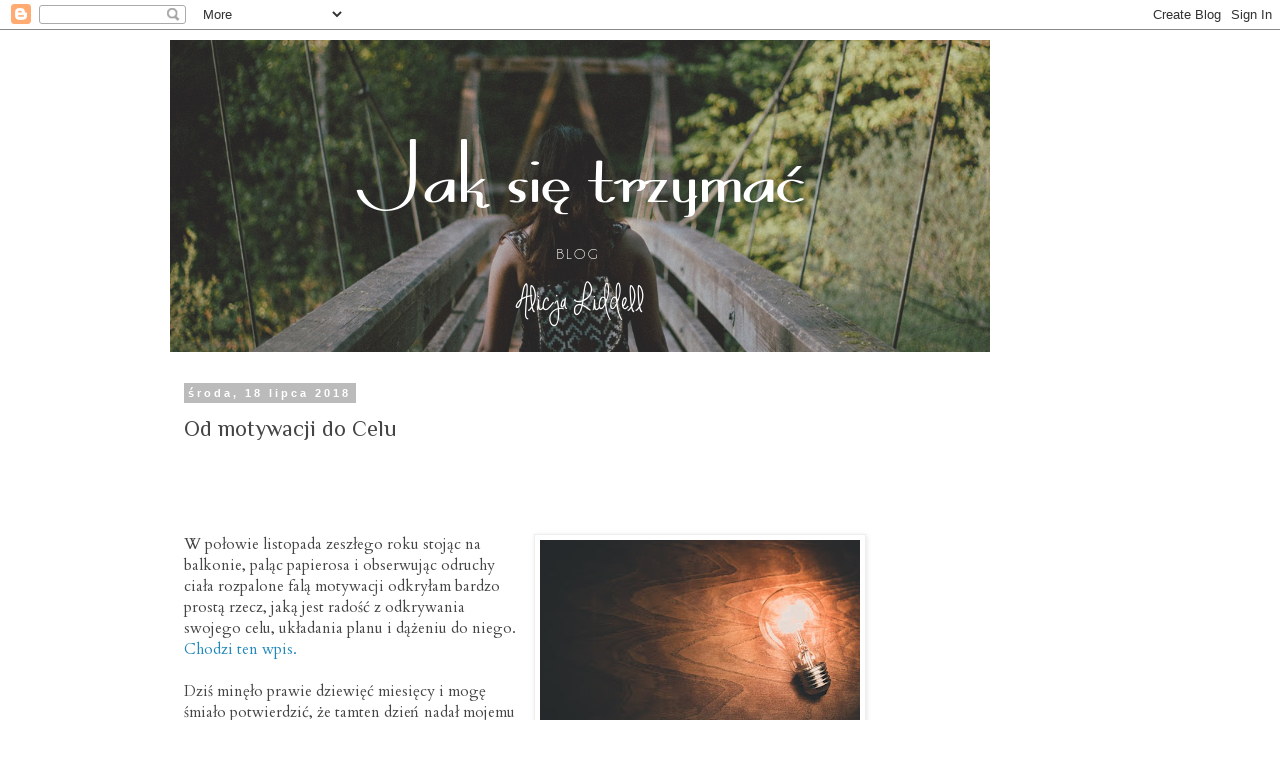

--- FILE ---
content_type: text/html; charset=UTF-8
request_url: https://jaksietrzymac.blogspot.com/2018/07/od-motywacji-do-celu.html
body_size: 22834
content:
<!DOCTYPE html>
<html class='v2' dir='ltr' lang='pl'>
<head>
<link href='https://www.blogger.com/static/v1/widgets/335934321-css_bundle_v2.css' rel='stylesheet' type='text/css'/>
<meta content='width=1100' name='viewport'/>
<meta content='text/html; charset=UTF-8' http-equiv='Content-Type'/>
<meta content='blogger' name='generator'/>
<link href='https://jaksietrzymac.blogspot.com/favicon.ico' rel='icon' type='image/x-icon'/>
<link href='https://jaksietrzymac.blogspot.com/2018/07/od-motywacji-do-celu.html' rel='canonical'/>
<link rel="alternate" type="application/atom+xml" title="Jak się trzymać - Atom" href="https://jaksietrzymac.blogspot.com/feeds/posts/default" />
<link rel="alternate" type="application/rss+xml" title="Jak się trzymać - RSS" href="https://jaksietrzymac.blogspot.com/feeds/posts/default?alt=rss" />
<link rel="service.post" type="application/atom+xml" title="Jak się trzymać - Atom" href="https://www.blogger.com/feeds/2742969871958131455/posts/default" />

<link rel="alternate" type="application/atom+xml" title="Jak się trzymać - Atom" href="https://jaksietrzymac.blogspot.com/feeds/3324467930590220296/comments/default" />
<!--Can't find substitution for tag [blog.ieCssRetrofitLinks]-->
<link href='https://blogger.googleusercontent.com/img/b/R29vZ2xl/AVvXsEiPOw8ZCni9d8TscMA9LZkxDyVfrANwRzcuPzbwojGoojihtYIF4sj1LvuG4A2INURR_Ce9-A8LCgHz8vXmPkG-DYwQBBlwIq9f2jEJOjkJ7WqUBq0ixIw1QVBeJzMvgcLpC3_4gq9DEfs/s320/light-bulb-1246043_640.jpg' rel='image_src'/>
<meta content='https://jaksietrzymac.blogspot.com/2018/07/od-motywacji-do-celu.html' property='og:url'/>
<meta content='Od motywacji do Celu' property='og:title'/>
<meta content='      W połowie listopada zeszłego roku stojąc na balkonie, paląc papierosa i obserwując odruchy ciała rozpalone falą motywacji odkryłam bar...' property='og:description'/>
<meta content='https://blogger.googleusercontent.com/img/b/R29vZ2xl/AVvXsEiPOw8ZCni9d8TscMA9LZkxDyVfrANwRzcuPzbwojGoojihtYIF4sj1LvuG4A2INURR_Ce9-A8LCgHz8vXmPkG-DYwQBBlwIq9f2jEJOjkJ7WqUBq0ixIw1QVBeJzMvgcLpC3_4gq9DEfs/w1200-h630-p-k-no-nu/light-bulb-1246043_640.jpg' property='og:image'/>
<title>Jak się trzymać: Od motywacji do Celu</title>
<style type='text/css'>@font-face{font-family:'Cardo';font-style:normal;font-weight:400;font-display:swap;src:url(//fonts.gstatic.com/s/cardo/v21/wlp_gwjKBV1pqhvP3IE7225PUCk.woff2)format('woff2');unicode-range:U+0304-0305,U+0308,U+0331,U+10330-1034A;}@font-face{font-family:'Cardo';font-style:normal;font-weight:400;font-display:swap;src:url(//fonts.gstatic.com/s/cardo/v21/wlp_gwjKBV1pqhv03IE7225PUCk.woff2)format('woff2');unicode-range:U+1F00-1FFF;}@font-face{font-family:'Cardo';font-style:normal;font-weight:400;font-display:swap;src:url(//fonts.gstatic.com/s/cardo/v21/wlp_gwjKBV1pqhv73IE7225PUCk.woff2)format('woff2');unicode-range:U+0370-0377,U+037A-037F,U+0384-038A,U+038C,U+038E-03A1,U+03A3-03FF;}@font-face{font-family:'Cardo';font-style:normal;font-weight:400;font-display:swap;src:url(//fonts.gstatic.com/s/cardo/v21/wlp_gwjKBV1pqhv63IE7225PUCk.woff2)format('woff2');unicode-range:U+0307-0308,U+0590-05FF,U+200C-2010,U+20AA,U+25CC,U+FB1D-FB4F;}@font-face{font-family:'Cardo';font-style:normal;font-weight:400;font-display:swap;src:url(//fonts.gstatic.com/s/cardo/v21/wlp_gwjKBV1pqhu63IE7225PUCk.woff2)format('woff2');unicode-range:U+10300-1032F;}@font-face{font-family:'Cardo';font-style:normal;font-weight:400;font-display:swap;src:url(//fonts.gstatic.com/s/cardo/v21/wlp_gwjKBV1pqhvM3IE7225PUCk.woff2)format('woff2');unicode-range:U+16A0-16F8;}@font-face{font-family:'Cardo';font-style:normal;font-weight:400;font-display:swap;src:url(//fonts.gstatic.com/s/cardo/v21/wlp_gwjKBV1pqhv23IE7225PUCk.woff2)format('woff2');unicode-range:U+0100-02BA,U+02BD-02C5,U+02C7-02CC,U+02CE-02D7,U+02DD-02FF,U+0304,U+0308,U+0329,U+1D00-1DBF,U+1E00-1E9F,U+1EF2-1EFF,U+2020,U+20A0-20AB,U+20AD-20C0,U+2113,U+2C60-2C7F,U+A720-A7FF;}@font-face{font-family:'Cardo';font-style:normal;font-weight:400;font-display:swap;src:url(//fonts.gstatic.com/s/cardo/v21/wlp_gwjKBV1pqhv43IE7225P.woff2)format('woff2');unicode-range:U+0000-00FF,U+0131,U+0152-0153,U+02BB-02BC,U+02C6,U+02DA,U+02DC,U+0304,U+0308,U+0329,U+2000-206F,U+20AC,U+2122,U+2191,U+2193,U+2212,U+2215,U+FEFF,U+FFFD;}@font-face{font-family:'Philosopher';font-style:normal;font-weight:400;font-display:swap;src:url(//fonts.gstatic.com/s/philosopher/v21/vEFV2_5QCwIS4_Dhez5jcWBjT0020NqfZ7c.woff2)format('woff2');unicode-range:U+0460-052F,U+1C80-1C8A,U+20B4,U+2DE0-2DFF,U+A640-A69F,U+FE2E-FE2F;}@font-face{font-family:'Philosopher';font-style:normal;font-weight:400;font-display:swap;src:url(//fonts.gstatic.com/s/philosopher/v21/vEFV2_5QCwIS4_Dhez5jcWBqT0020NqfZ7c.woff2)format('woff2');unicode-range:U+0301,U+0400-045F,U+0490-0491,U+04B0-04B1,U+2116;}@font-face{font-family:'Philosopher';font-style:normal;font-weight:400;font-display:swap;src:url(//fonts.gstatic.com/s/philosopher/v21/vEFV2_5QCwIS4_Dhez5jcWBhT0020NqfZ7c.woff2)format('woff2');unicode-range:U+0102-0103,U+0110-0111,U+0128-0129,U+0168-0169,U+01A0-01A1,U+01AF-01B0,U+0300-0301,U+0303-0304,U+0308-0309,U+0323,U+0329,U+1EA0-1EF9,U+20AB;}@font-face{font-family:'Philosopher';font-style:normal;font-weight:400;font-display:swap;src:url(//fonts.gstatic.com/s/philosopher/v21/vEFV2_5QCwIS4_Dhez5jcWBgT0020NqfZ7c.woff2)format('woff2');unicode-range:U+0100-02BA,U+02BD-02C5,U+02C7-02CC,U+02CE-02D7,U+02DD-02FF,U+0304,U+0308,U+0329,U+1D00-1DBF,U+1E00-1E9F,U+1EF2-1EFF,U+2020,U+20A0-20AB,U+20AD-20C0,U+2113,U+2C60-2C7F,U+A720-A7FF;}@font-face{font-family:'Philosopher';font-style:normal;font-weight:400;font-display:swap;src:url(//fonts.gstatic.com/s/philosopher/v21/vEFV2_5QCwIS4_Dhez5jcWBuT0020Nqf.woff2)format('woff2');unicode-range:U+0000-00FF,U+0131,U+0152-0153,U+02BB-02BC,U+02C6,U+02DA,U+02DC,U+0304,U+0308,U+0329,U+2000-206F,U+20AC,U+2122,U+2191,U+2193,U+2212,U+2215,U+FEFF,U+FFFD;}</style>
<style id='page-skin-1' type='text/css'><!--
/*
-----------------------------------------------
Blogger Template Style
Name:     Simple
Designer: Blogger
URL:      www.blogger.com
----------------------------------------------- */
/* Content
----------------------------------------------- */
body {
font: normal normal 14px Cardo;
color: #444444;
background: #ffffff none repeat scroll top left;
padding: 0 0 0 0;
}
html body .region-inner {
min-width: 0;
max-width: 100%;
width: auto;
}
h2 {
font-size: 22px;
}
a:link {
text-decoration:none;
color: #2288bb;
}
a:visited {
text-decoration:none;
color: #888888;
}
a:hover {
text-decoration:underline;
color: #33aaff;
}
.body-fauxcolumn-outer .fauxcolumn-inner {
background: transparent none repeat scroll top left;
_background-image: none;
}
.body-fauxcolumn-outer .cap-top {
position: absolute;
z-index: 1;
height: 400px;
width: 100%;
}
.body-fauxcolumn-outer .cap-top .cap-left {
width: 100%;
background: transparent none repeat-x scroll top left;
_background-image: none;
}
.content-outer {
-moz-box-shadow: 0 0 0 rgba(0, 0, 0, .15);
-webkit-box-shadow: 0 0 0 rgba(0, 0, 0, .15);
-goog-ms-box-shadow: 0 0 0 #333333;
box-shadow: 0 0 0 rgba(0, 0, 0, .15);
margin-bottom: 1px;
}
.content-inner {
padding: 10px 40px;
}
.content-inner {
background-color: #ffffff;
}
/* Header
----------------------------------------------- */
.header-outer {
background: transparent none repeat-x scroll 0 -400px;
_background-image: none;
}
.Header h1 {
font: normal normal 40px 'Trebuchet MS',Trebuchet,Verdana,sans-serif;
color: #000000;
text-shadow: 0 0 0 rgba(0, 0, 0, .2);
}
.Header h1 a {
color: #000000;
}
.Header .description {
font-size: 18px;
color: #000000;
}
.header-inner .Header .titlewrapper {
padding: 22px 0;
}
.header-inner .Header .descriptionwrapper {
padding: 0 0;
}
/* Tabs
----------------------------------------------- */
.tabs-inner .section:first-child {
border-top: 0 solid #dddddd;
}
.tabs-inner .section:first-child ul {
margin-top: -1px;
border-top: 1px solid #dddddd;
border-left: 1px solid #dddddd;
border-right: 1px solid #dddddd;
}
.tabs-inner .widget ul {
background: transparent none repeat-x scroll 0 -800px;
_background-image: none;
border-bottom: 1px solid #dddddd;
margin-top: 0;
margin-left: -30px;
margin-right: -30px;
}
.tabs-inner .widget li a {
display: inline-block;
padding: .6em 1em;
font: normal normal 14px Cardo;
color: #000000;
border-left: 1px solid #ffffff;
border-right: 1px solid #dddddd;
}
.tabs-inner .widget li:first-child a {
border-left: none;
}
.tabs-inner .widget li.selected a, .tabs-inner .widget li a:hover {
color: #000000;
background-color: #eeeeee;
text-decoration: none;
}
/* Columns
----------------------------------------------- */
.main-outer {
border-top: 0 solid transparent;
}
.fauxcolumn-left-outer .fauxcolumn-inner {
border-right: 1px solid transparent;
}
.fauxcolumn-right-outer .fauxcolumn-inner {
border-left: 1px solid transparent;
}
/* Headings
----------------------------------------------- */
div.widget > h2,
div.widget h2.title {
margin: 0 0 1em 0;
font: normal bold 11px 'Trebuchet MS',Trebuchet,Verdana,sans-serif;
color: #000000;
}
/* Widgets
----------------------------------------------- */
.widget .zippy {
color: #999999;
text-shadow: 2px 2px 1px rgba(0, 0, 0, .1);
}
.widget .popular-posts ul {
list-style: none;
}
/* Posts
----------------------------------------------- */
h2.date-header {
font: normal bold 11px Arial, Tahoma, Helvetica, FreeSans, sans-serif;
}
.date-header span {
background-color: #bbbbbb;
color: #ffffff;
padding: 0.4em;
letter-spacing: 3px;
margin: inherit;
}
.main-inner {
padding-top: 35px;
padding-bottom: 65px;
}
.main-inner .column-center-inner {
padding: 0 0;
}
.main-inner .column-center-inner .section {
margin: 0 1em;
}
.post {
margin: 0 0 45px 0;
}
h3.post-title, .comments h4 {
font: normal normal 22px Philosopher;
margin: .75em 0 0;
}
.post-body {
font-size: 110%;
line-height: 1.4;
position: relative;
}
.post-body img, .post-body .tr-caption-container, .Profile img, .Image img,
.BlogList .item-thumbnail img {
padding: 2px;
background: #ffffff;
border: 1px solid #eeeeee;
-moz-box-shadow: 1px 1px 5px rgba(0, 0, 0, .1);
-webkit-box-shadow: 1px 1px 5px rgba(0, 0, 0, .1);
box-shadow: 1px 1px 5px rgba(0, 0, 0, .1);
}
.post-body img, .post-body .tr-caption-container {
padding: 5px;
}
.post-body .tr-caption-container {
color: #444444;
}
.post-body .tr-caption-container img {
padding: 0;
background: transparent;
border: none;
-moz-box-shadow: 0 0 0 rgba(0, 0, 0, .1);
-webkit-box-shadow: 0 0 0 rgba(0, 0, 0, .1);
box-shadow: 0 0 0 rgba(0, 0, 0, .1);
}
.post-header {
margin: 0 0 1.5em;
line-height: 1.6;
font-size: 90%;
}
.post-footer {
margin: 20px -2px 0;
padding: 5px 10px;
color: #666666;
background-color: #eeeeee;
border-bottom: 1px solid #eeeeee;
line-height: 1.6;
font-size: 90%;
}
#comments .comment-author {
padding-top: 1.5em;
border-top: 1px solid transparent;
background-position: 0 1.5em;
}
#comments .comment-author:first-child {
padding-top: 0;
border-top: none;
}
.avatar-image-container {
margin: .2em 0 0;
}
#comments .avatar-image-container img {
border: 1px solid #eeeeee;
}
/* Comments
----------------------------------------------- */
.comments .comments-content .icon.blog-author {
background-repeat: no-repeat;
background-image: url([data-uri]);
}
.comments .comments-content .loadmore a {
border-top: 1px solid #999999;
border-bottom: 1px solid #999999;
}
.comments .comment-thread.inline-thread {
background-color: #eeeeee;
}
.comments .continue {
border-top: 2px solid #999999;
}
/* Accents
---------------------------------------------- */
.section-columns td.columns-cell {
border-left: 1px solid transparent;
}
.blog-pager {
background: transparent url(https://resources.blogblog.com/blogblog/data/1kt/simple/paging_dot.png) repeat-x scroll top center;
}
.blog-pager-older-link, .home-link,
.blog-pager-newer-link {
background-color: #ffffff;
padding: 5px;
}
.footer-outer {
border-top: 1px dashed #bbbbbb;
}
/* Mobile
----------------------------------------------- */
body.mobile  {
background-size: auto;
}
.mobile .body-fauxcolumn-outer {
background: transparent none repeat scroll top left;
}
.mobile .body-fauxcolumn-outer .cap-top {
background-size: 100% auto;
}
.mobile .content-outer {
-webkit-box-shadow: 0 0 3px rgba(0, 0, 0, .15);
box-shadow: 0 0 3px rgba(0, 0, 0, .15);
}
.mobile .tabs-inner .widget ul {
margin-left: 0;
margin-right: 0;
}
.mobile .post {
margin: 0;
}
.mobile .main-inner .column-center-inner .section {
margin: 0;
}
.mobile .date-header span {
padding: 0.1em 10px;
margin: 0 -10px;
}
.mobile h3.post-title {
margin: 0;
}
.mobile .blog-pager {
background: transparent none no-repeat scroll top center;
}
.mobile .footer-outer {
border-top: none;
}
.mobile .main-inner, .mobile .footer-inner {
background-color: #ffffff;
}
.mobile-index-contents {
color: #444444;
}
.mobile-link-button {
background-color: #2288bb;
}
.mobile-link-button a:link, .mobile-link-button a:visited {
color: #ffffff;
}
.mobile .tabs-inner .section:first-child {
border-top: none;
}
.mobile .tabs-inner .PageList .widget-content {
background-color: #eeeeee;
color: #000000;
border-top: 1px solid #dddddd;
border-bottom: 1px solid #dddddd;
}
.mobile .tabs-inner .PageList .widget-content .pagelist-arrow {
border-left: 1px solid #dddddd;
}

--></style>
<style id='template-skin-1' type='text/css'><!--
body {
min-width: 1020px;
}
.content-outer, .content-fauxcolumn-outer, .region-inner {
min-width: 1020px;
max-width: 1020px;
_width: 1020px;
}
.main-inner .columns {
padding-left: 0px;
padding-right: 230px;
}
.main-inner .fauxcolumn-center-outer {
left: 0px;
right: 230px;
/* IE6 does not respect left and right together */
_width: expression(this.parentNode.offsetWidth -
parseInt("0px") -
parseInt("230px") + 'px');
}
.main-inner .fauxcolumn-left-outer {
width: 0px;
}
.main-inner .fauxcolumn-right-outer {
width: 230px;
}
.main-inner .column-left-outer {
width: 0px;
right: 100%;
margin-left: -0px;
}
.main-inner .column-right-outer {
width: 230px;
margin-right: -230px;
}
#layout {
min-width: 0;
}
#layout .content-outer {
min-width: 0;
width: 800px;
}
#layout .region-inner {
min-width: 0;
width: auto;
}
body#layout div.add_widget {
padding: 8px;
}
body#layout div.add_widget a {
margin-left: 32px;
}
--></style>
<script type='text/javascript'>
        (function(i,s,o,g,r,a,m){i['GoogleAnalyticsObject']=r;i[r]=i[r]||function(){
        (i[r].q=i[r].q||[]).push(arguments)},i[r].l=1*new Date();a=s.createElement(o),
        m=s.getElementsByTagName(o)[0];a.async=1;a.src=g;m.parentNode.insertBefore(a,m)
        })(window,document,'script','https://www.google-analytics.com/analytics.js','ga');
        ga('create', 'UA-69556271-4', 'auto', 'blogger');
        ga('blogger.send', 'pageview');
      </script>
<link href='https://www.blogger.com/dyn-css/authorization.css?targetBlogID=2742969871958131455&amp;zx=6723ec6d-7daf-4af6-8d59-d3a92818ebcc' media='none' onload='if(media!=&#39;all&#39;)media=&#39;all&#39;' rel='stylesheet'/><noscript><link href='https://www.blogger.com/dyn-css/authorization.css?targetBlogID=2742969871958131455&amp;zx=6723ec6d-7daf-4af6-8d59-d3a92818ebcc' rel='stylesheet'/></noscript>
<meta name='google-adsense-platform-account' content='ca-host-pub-1556223355139109'/>
<meta name='google-adsense-platform-domain' content='blogspot.com'/>

<!-- data-ad-client=ca-pub-8859716773837046 -->

</head>
<body class='loading variant-simplysimple'>
<div class='navbar section' id='navbar' name='Pasek nawigacyjny'><div class='widget Navbar' data-version='1' id='Navbar1'><script type="text/javascript">
    function setAttributeOnload(object, attribute, val) {
      if(window.addEventListener) {
        window.addEventListener('load',
          function(){ object[attribute] = val; }, false);
      } else {
        window.attachEvent('onload', function(){ object[attribute] = val; });
      }
    }
  </script>
<div id="navbar-iframe-container"></div>
<script type="text/javascript" src="https://apis.google.com/js/platform.js"></script>
<script type="text/javascript">
      gapi.load("gapi.iframes:gapi.iframes.style.bubble", function() {
        if (gapi.iframes && gapi.iframes.getContext) {
          gapi.iframes.getContext().openChild({
              url: 'https://www.blogger.com/navbar/2742969871958131455?po\x3d3324467930590220296\x26origin\x3dhttps://jaksietrzymac.blogspot.com',
              where: document.getElementById("navbar-iframe-container"),
              id: "navbar-iframe"
          });
        }
      });
    </script><script type="text/javascript">
(function() {
var script = document.createElement('script');
script.type = 'text/javascript';
script.src = '//pagead2.googlesyndication.com/pagead/js/google_top_exp.js';
var head = document.getElementsByTagName('head')[0];
if (head) {
head.appendChild(script);
}})();
</script>
</div></div>
<div class='body-fauxcolumns'>
<div class='fauxcolumn-outer body-fauxcolumn-outer'>
<div class='cap-top'>
<div class='cap-left'></div>
<div class='cap-right'></div>
</div>
<div class='fauxborder-left'>
<div class='fauxborder-right'></div>
<div class='fauxcolumn-inner'>
</div>
</div>
<div class='cap-bottom'>
<div class='cap-left'></div>
<div class='cap-right'></div>
</div>
</div>
</div>
<div class='content'>
<div class='content-fauxcolumns'>
<div class='fauxcolumn-outer content-fauxcolumn-outer'>
<div class='cap-top'>
<div class='cap-left'></div>
<div class='cap-right'></div>
</div>
<div class='fauxborder-left'>
<div class='fauxborder-right'></div>
<div class='fauxcolumn-inner'>
</div>
</div>
<div class='cap-bottom'>
<div class='cap-left'></div>
<div class='cap-right'></div>
</div>
</div>
</div>
<div class='content-outer'>
<div class='content-cap-top cap-top'>
<div class='cap-left'></div>
<div class='cap-right'></div>
</div>
<div class='fauxborder-left content-fauxborder-left'>
<div class='fauxborder-right content-fauxborder-right'></div>
<div class='content-inner'>
<header>
<div class='header-outer'>
<div class='header-cap-top cap-top'>
<div class='cap-left'></div>
<div class='cap-right'></div>
</div>
<div class='fauxborder-left header-fauxborder-left'>
<div class='fauxborder-right header-fauxborder-right'></div>
<div class='region-inner header-inner'>
<div class='header section' id='header' name='Nagłówek'><div class='widget Header' data-version='1' id='Header1'>
<div id='header-inner'>
<a href='https://jaksietrzymac.blogspot.com/' style='display: block'>
<img alt='Jak się trzymać' height='312px; ' id='Header1_headerimg' src='https://blogger.googleusercontent.com/img/b/R29vZ2xl/AVvXsEiLR4QwzzoeNvGeRJJ_8c1BA4AmUYFrkWyaQ1rBl3rTphOZGDoxkDACpj1XeMtakenv5lNR7QCu3DvajSi5JqKN_-fnlGX018rTFf6GsfEbBFoW4U8uL7fbtTmYChYjFrOtHiaUn_IjliU/s1600/Jak+si%25C4%2599+trzyma%25C4%2587.png' style='display: block' width='820px; '/>
</a>
</div>
</div></div>
</div>
</div>
<div class='header-cap-bottom cap-bottom'>
<div class='cap-left'></div>
<div class='cap-right'></div>
</div>
</div>
</header>
<div class='tabs-outer'>
<div class='tabs-cap-top cap-top'>
<div class='cap-left'></div>
<div class='cap-right'></div>
</div>
<div class='fauxborder-left tabs-fauxborder-left'>
<div class='fauxborder-right tabs-fauxborder-right'></div>
<div class='region-inner tabs-inner'>
<div class='tabs no-items section' id='crosscol' name='Wszystkie kolumny'></div>
<div class='tabs no-items section' id='crosscol-overflow' name='Cross-Column 2'></div>
</div>
</div>
<div class='tabs-cap-bottom cap-bottom'>
<div class='cap-left'></div>
<div class='cap-right'></div>
</div>
</div>
<div class='main-outer'>
<div class='main-cap-top cap-top'>
<div class='cap-left'></div>
<div class='cap-right'></div>
</div>
<div class='fauxborder-left main-fauxborder-left'>
<div class='fauxborder-right main-fauxborder-right'></div>
<div class='region-inner main-inner'>
<div class='columns fauxcolumns'>
<div class='fauxcolumn-outer fauxcolumn-center-outer'>
<div class='cap-top'>
<div class='cap-left'></div>
<div class='cap-right'></div>
</div>
<div class='fauxborder-left'>
<div class='fauxborder-right'></div>
<div class='fauxcolumn-inner'>
</div>
</div>
<div class='cap-bottom'>
<div class='cap-left'></div>
<div class='cap-right'></div>
</div>
</div>
<div class='fauxcolumn-outer fauxcolumn-left-outer'>
<div class='cap-top'>
<div class='cap-left'></div>
<div class='cap-right'></div>
</div>
<div class='fauxborder-left'>
<div class='fauxborder-right'></div>
<div class='fauxcolumn-inner'>
</div>
</div>
<div class='cap-bottom'>
<div class='cap-left'></div>
<div class='cap-right'></div>
</div>
</div>
<div class='fauxcolumn-outer fauxcolumn-right-outer'>
<div class='cap-top'>
<div class='cap-left'></div>
<div class='cap-right'></div>
</div>
<div class='fauxborder-left'>
<div class='fauxborder-right'></div>
<div class='fauxcolumn-inner'>
</div>
</div>
<div class='cap-bottom'>
<div class='cap-left'></div>
<div class='cap-right'></div>
</div>
</div>
<!-- corrects IE6 width calculation -->
<div class='columns-inner'>
<div class='column-center-outer'>
<div class='column-center-inner'>
<div class='main section' id='main' name='Główny'><div class='widget Blog' data-version='1' id='Blog1'>
<div class='blog-posts hfeed'>

          <div class="date-outer">
        
<h2 class='date-header'><span>środa, 18 lipca 2018</span></h2>

          <div class="date-posts">
        
<div class='post-outer'>
<div class='post hentry uncustomized-post-template' itemprop='blogPost' itemscope='itemscope' itemtype='http://schema.org/BlogPosting'>
<meta content='https://blogger.googleusercontent.com/img/b/R29vZ2xl/AVvXsEiPOw8ZCni9d8TscMA9LZkxDyVfrANwRzcuPzbwojGoojihtYIF4sj1LvuG4A2INURR_Ce9-A8LCgHz8vXmPkG-DYwQBBlwIq9f2jEJOjkJ7WqUBq0ixIw1QVBeJzMvgcLpC3_4gq9DEfs/s320/light-bulb-1246043_640.jpg' itemprop='image_url'/>
<meta content='2742969871958131455' itemprop='blogId'/>
<meta content='3324467930590220296' itemprop='postId'/>
<a name='3324467930590220296'></a>
<h3 class='post-title entry-title' itemprop='name'>
Od motywacji do Celu
</h3>
<div class='post-header'>
<div class='post-header-line-1'></div>
</div>
<div class='post-body entry-content' id='post-body-3324467930590220296' itemprop='description articleBody'>
<br />
<div style="clear: left; float: left; margin-bottom: 1em; margin-right: 1em;">
<a href="https://blogger.googleusercontent.com/img/b/R29vZ2xl/AVvXsEg17oD6se8GL0ot26apdWFKTuDUq_5zQxdoGBnitNIVZq6mhHClN0Lv7nuy4ONNKqHiEQ6XpimF6wsN7aHPOgB5cKDjmGEb48dkFl46UFz1KoGtU2wzmBk925WuFzTSFlUtis1GKG65BgM/s1600/student-849828_640.jpg" imageanchor="1" style="-webkit-text-stroke-width: 0px; background-color: transparent; clear: left; color: #0066cc; float: left; font-family: Times New Roman; font-size: 16px; font-style: normal; font-variant: normal; font-weight: 400; letter-spacing: normal; margin-bottom: 1em; margin-right: 1em; orphans: 2; text-align: center; text-decoration: underline; text-indent: 0px; text-transform: none; white-space: normal; word-spacing: 0px;"><br /></a><a href="https://blogger.googleusercontent.com/img/b/R29vZ2xl/AVvXsEg17oD6se8GL0ot26apdWFKTuDUq_5zQxdoGBnitNIVZq6mhHClN0Lv7nuy4ONNKqHiEQ6XpimF6wsN7aHPOgB5cKDjmGEb48dkFl46UFz1KoGtU2wzmBk925WuFzTSFlUtis1GKG65BgM/s1600/student-849828_640.jpg" imageanchor="1" style="clear: right; float: right; margin-bottom: 1em; margin-left: 1em;"><br /></a></div>
<br />
<div class="separator" style="clear: both; text-align: center;">
<a href="https://blogger.googleusercontent.com/img/b/R29vZ2xl/AVvXsEiPOw8ZCni9d8TscMA9LZkxDyVfrANwRzcuPzbwojGoojihtYIF4sj1LvuG4A2INURR_Ce9-A8LCgHz8vXmPkG-DYwQBBlwIq9f2jEJOjkJ7WqUBq0ixIw1QVBeJzMvgcLpC3_4gq9DEfs/s1600/light-bulb-1246043_640.jpg" imageanchor="1" style="clear: right; float: right; margin-bottom: 1em; margin-left: 1em;"><img border="0" data-original-height="425" data-original-width="640" height="212" src="https://blogger.googleusercontent.com/img/b/R29vZ2xl/AVvXsEiPOw8ZCni9d8TscMA9LZkxDyVfrANwRzcuPzbwojGoojihtYIF4sj1LvuG4A2INURR_Ce9-A8LCgHz8vXmPkG-DYwQBBlwIq9f2jEJOjkJ7WqUBq0ixIw1QVBeJzMvgcLpC3_4gq9DEfs/s320/light-bulb-1246043_640.jpg" width="320" /></a></div>
W połowie listopada zeszłego roku stojąc na balkonie, paląc papierosa i obserwując odruchy ciała rozpalone falą motywacji odkryłam bardzo prostą rzecz, jaką jest radość z odkrywania swojego celu, układania planu i dążeniu do niego. <a href="https://jaksietrzymac.blogspot.com/2017/11/motywacja.html" target="_blank">Chodzi ten wpis.</a><br />
<br />
Dziś minęło prawie dziewięć miesięcy i mogę śmiało potwierdzić, że tamten dzień nadał mojemu życiu pewne ramy, których wcześniej poszukiwałam, ale nie potrafiłam określić.<br />
W tamtym czasie pochłonął mnie świat, do którego wcześniej nie miałam wstępu jako humanistka, czyli osoba bez wiedzy i doświadczenia z nauką ścisłą. Ukończyłam podstawowy kurs podstawowych komend w Java i okazało się, że rozumienie mechanizmów jakimi posługuje się ten typ języka nie jest wcale taką czarną magią jak mi się to jawiło na początku.<br />
I poszłam za ciosem. Przesłuchałam mnóstwo webinariów, przejrzałam dziesiątki stron i zapoznałam się z różnymi ścieżkami kariery, która pozwoliłaby mi połączyć satysfakcję z dobrym wynagrodzeniem (w przyszłości). I zdecydowałam.<br />
<br />
Moje kroki milowe w nowym postanowieniu przebranżowienia się:<br />
<b>1. zapoznanie się z ścieżkami IT, które mnie interesują i odrzuceniem tych, które mnie nie interesują.</b><br />
To naprawdę trudny krok, ponieważ wszystko wydaje się bardzo ciekawe a po pierwszym małym sukcesie poczułam, że mogę wszystko. Po tym, gdy fala entuzjazmu opadła zrozumiałam, że nie wszystko jest dla mnie i musi być kompatybilne z moją osobowością. Zdecydowałam się na dwie ścieżki, które będę rozwijać jednocześnie, są moimi "produktami końcowymi", na tyle odległymi, że być może z jednej zrezygnuję i zajmę się drugą. To<i> tester oprogramowania (aplikacji webowych)</i> i <i>frondend developer</i>.<br />
<b>2. Stworzenie planu.</b><br />
Planowanie to mój konik. Od zawsze uwielbiałam planery, terminarze, zeszyty. Później intensywnie korzystałam z Kalendarza Googla, Outlooka, zgrabnie mi idzie koordynowanie w CRMach firmowych. Do własnego projektu posłużyła mi aplikacja <a href="https://trello.com/" target="_blank">Trello</a>. Dałam sobie kilka tygodni na wyszukiwanie informacji. Zrobiłam ogromny risercz i naniosłam informacje na tablice, by móc śledzić postępy. W ten sposób znalazłam też swoje mocne i słabe strony, którym mogłam się przyjrzeć. Zdecydowanie moją słabszą stroną jest wymagany język angielski. Ostatni raz uczyłam się angielskiego na studiach i nie był on zbyt wyrafinowany. Teraz, po prawie dziesięciu latach musiałam do tego wrócić i to niemal od zera.<br />
<b>3. Zdobywanie poziomów</b><br />
<a href="https://blogger.googleusercontent.com/img/b/R29vZ2xl/AVvXsEg17oD6se8GL0ot26apdWFKTuDUq_5zQxdoGBnitNIVZq6mhHClN0Lv7nuy4ONNKqHiEQ6XpimF6wsN7aHPOgB5cKDjmGEb48dkFl46UFz1KoGtU2wzmBk925WuFzTSFlUtis1GKG65BgM/s1600/student-849828_640.jpg" imageanchor="1" style="clear: left; float: left; margin-bottom: 1em; margin-right: 1em;"><img border="0" data-original-height="426" data-original-width="640" height="213" src="https://blogger.googleusercontent.com/img/b/R29vZ2xl/AVvXsEg17oD6se8GL0ot26apdWFKTuDUq_5zQxdoGBnitNIVZq6mhHClN0Lv7nuy4ONNKqHiEQ6XpimF6wsN7aHPOgB5cKDjmGEb48dkFl46UFz1KoGtU2wzmBk925WuFzTSFlUtis1GKG65BgM/s320/student-849828_640.jpg" width="320" /></a>Najtrudniejsze. Przystąpienie do nauki. Tu zaczęły się schody, bo miałam ochotę uczyć się wszystkiego na raz. Gdy przyłapałam się na robieniu notatek zarówno z sylabusa na egzamin z ISTQB jak i oglądania kursu baz SQL niemal jednocześnie - musiałam zastopować. Nie mogłam pozwolić, żeby wszystko mi się pokiełbasiło a mój entuzjazm, zwykle sinusoidalny sprawił, że mogłabym go już zaliczyć do stanu hipomaniakalnego ;) W ten sposób poradziłam się młodszego brata, który siedzi w temacie. I&nbsp; to on pierwszy powiedział mi, żebym wróciła do podstaw. Wcześniej w Internecie przeczytałam pełne motywacji stwierdzenia, że mogę <i>wszystko</i> i wszystko <i>mogę</i>, nie potrzebne mi są szkoły a jedynie chęć do nauki i dyscyplina.<br />
Postanowiłam jednak posłuchać rady brata i zapisałam się do szkoły na informatykę. Postanowiłam, że skończę dwuletnią szkołę policealną a jeśli naprawdę okażę się dobra w tym, co sobie postanowiłam pójdę za ciosem i zapiszę się na studia. Nie chcę od razu iść na studia, bo wiąże się to z kosztami, na które nie mogę sobie obecnie pozwolić.<br />
<br />
Zajęłam się wyszukiwaniem dofinansowanymi kursami i w ten sposób znalazłam szkolenie Prince2. Zapisałam się, dopłaciłam potrzebną kwotę (w wysokości 26% całości kursu i egzaminu międzynarodowego) i go zdałam. Obecnie czekam, aż z Wielkiej Brytanii przyleci mój certyfikat. To doświadczenie z kolei pokazało mi, że całkiem dobrze czuję się mogąc obmyślać plany nie tylko związane z terminarzem, ale z większymi projektami. W związku z tym zamarzyło mi się, by połączyć powyższe z funkcją kierownika / menagera. Kolejne szkolenie, które planuję to ITIL <span style="color: black; font-family: inherit;">(<span style="-webkit-text-stroke-width: 0px; background-color: transparent; border-collapse: collapse; border-spacing: 0px 0px; display: inline !important; float: none; font-style: normal; font-variant: normal; letter-spacing: normal; list-style: none; orphans: 2; text-align: left; text-decoration: none; text-indent: 0px; text-transform: none; white-space: normal; word-spacing: 0px;">ang. </span>Information Technology Infrastructure Library<span style="-webkit-text-stroke-width: 0px; background-color: transparent; border-collapse: collapse; border-spacing: 0px 0px; display: inline !important; float: none; font-style: normal; font-variant: normal; letter-spacing: normal; list-style: none; orphans: 2; text-align: left; text-decoration: none; text-indent: 0px; text-transform: none; white-space: normal; word-spacing: 0px;">)</span> </span>a następnie Agile (Scrum) (podobnie jak Prince2 - metodyka zarządzania projektami)<br />
<b>4. Iść, ciągle iść w stronę IT :)</b><br />
Mam bardzo ambitne plany, porozkładane w czasie i co kilka miesięcy będę robić podsumowanie swoich dokonań. Służy to podtrzymaniu motywacji. Założyłam sobie cel, długoterminowy i pamiętając tego Powera, jaki czułam w listopadzie chcę za tym iść. Bez papierosa, rzuciłam dwa miesiące po tamtym wpisie ;)<br />
<br />
<div style='clear: both;'></div>
</div>
<div class='post-footer'>
<div class='post-footer-line post-footer-line-1'>
<span class='post-author vcard'>
By
<span class='fn' itemprop='author' itemscope='itemscope' itemtype='http://schema.org/Person'>
<span itemprop='name'>Alicjonka</span>
</span>
</span>
<span class='post-timestamp'>
o
<meta content='https://jaksietrzymac.blogspot.com/2018/07/od-motywacji-do-celu.html' itemprop='url'/>
<a class='timestamp-link' href='https://jaksietrzymac.blogspot.com/2018/07/od-motywacji-do-celu.html' rel='bookmark' title='permanent link'><abbr class='published' itemprop='datePublished' title='2018-07-18T11:45:00+02:00'>lipca 18, 2018</abbr></a>
</span>
<span class='post-comment-link'>
</span>
<span class='post-icons'>
<span class='item-control blog-admin pid-1412013014'>
<a href='https://www.blogger.com/post-edit.g?blogID=2742969871958131455&postID=3324467930590220296&from=pencil' title='Edytuj post'>
<img alt='' class='icon-action' height='18' src='https://resources.blogblog.com/img/icon18_edit_allbkg.gif' width='18'/>
</a>
</span>
</span>
<div class='post-share-buttons goog-inline-block'>
<a class='goog-inline-block share-button sb-email' href='https://www.blogger.com/share-post.g?blogID=2742969871958131455&postID=3324467930590220296&target=email' target='_blank' title='Wyślij pocztą e-mail'><span class='share-button-link-text'>Wyślij pocztą e-mail</span></a><a class='goog-inline-block share-button sb-blog' href='https://www.blogger.com/share-post.g?blogID=2742969871958131455&postID=3324467930590220296&target=blog' onclick='window.open(this.href, "_blank", "height=270,width=475"); return false;' target='_blank' title='Wrzuć na bloga'><span class='share-button-link-text'>Wrzuć na bloga</span></a><a class='goog-inline-block share-button sb-twitter' href='https://www.blogger.com/share-post.g?blogID=2742969871958131455&postID=3324467930590220296&target=twitter' target='_blank' title='Udostępnij w X'><span class='share-button-link-text'>Udostępnij w X</span></a><a class='goog-inline-block share-button sb-facebook' href='https://www.blogger.com/share-post.g?blogID=2742969871958131455&postID=3324467930590220296&target=facebook' onclick='window.open(this.href, "_blank", "height=430,width=640"); return false;' target='_blank' title='Udostępnij w usłudze Facebook'><span class='share-button-link-text'>Udostępnij w usłudze Facebook</span></a><a class='goog-inline-block share-button sb-pinterest' href='https://www.blogger.com/share-post.g?blogID=2742969871958131455&postID=3324467930590220296&target=pinterest' target='_blank' title='Udostępnij w serwisie Pinterest'><span class='share-button-link-text'>Udostępnij w serwisie Pinterest</span></a>
</div>
</div>
<div class='post-footer-line post-footer-line-2'>
<span class='post-labels'>
Etykiety:
<a href='https://jaksietrzymac.blogspot.com/search/label/motywacja' rel='tag'>motywacja</a>
</span>
</div>
<div class='post-footer-line post-footer-line-3'>
<span class='post-location'>
</span>
</div>
</div>
</div>
<div class='comments' id='comments'>
<a name='comments'></a>
<h4>10 komentarzy:</h4>
<div class='comments-content'>
<script async='async' src='' type='text/javascript'></script>
<script type='text/javascript'>
    (function() {
      var items = null;
      var msgs = null;
      var config = {};

// <![CDATA[
      var cursor = null;
      if (items && items.length > 0) {
        cursor = parseInt(items[items.length - 1].timestamp) + 1;
      }

      var bodyFromEntry = function(entry) {
        var text = (entry &&
                    ((entry.content && entry.content.$t) ||
                     (entry.summary && entry.summary.$t))) ||
            '';
        if (entry && entry.gd$extendedProperty) {
          for (var k in entry.gd$extendedProperty) {
            if (entry.gd$extendedProperty[k].name == 'blogger.contentRemoved') {
              return '<span class="deleted-comment">' + text + '</span>';
            }
          }
        }
        return text;
      }

      var parse = function(data) {
        cursor = null;
        var comments = [];
        if (data && data.feed && data.feed.entry) {
          for (var i = 0, entry; entry = data.feed.entry[i]; i++) {
            var comment = {};
            // comment ID, parsed out of the original id format
            var id = /blog-(\d+).post-(\d+)/.exec(entry.id.$t);
            comment.id = id ? id[2] : null;
            comment.body = bodyFromEntry(entry);
            comment.timestamp = Date.parse(entry.published.$t) + '';
            if (entry.author && entry.author.constructor === Array) {
              var auth = entry.author[0];
              if (auth) {
                comment.author = {
                  name: (auth.name ? auth.name.$t : undefined),
                  profileUrl: (auth.uri ? auth.uri.$t : undefined),
                  avatarUrl: (auth.gd$image ? auth.gd$image.src : undefined)
                };
              }
            }
            if (entry.link) {
              if (entry.link[2]) {
                comment.link = comment.permalink = entry.link[2].href;
              }
              if (entry.link[3]) {
                var pid = /.*comments\/default\/(\d+)\?.*/.exec(entry.link[3].href);
                if (pid && pid[1]) {
                  comment.parentId = pid[1];
                }
              }
            }
            comment.deleteclass = 'item-control blog-admin';
            if (entry.gd$extendedProperty) {
              for (var k in entry.gd$extendedProperty) {
                if (entry.gd$extendedProperty[k].name == 'blogger.itemClass') {
                  comment.deleteclass += ' ' + entry.gd$extendedProperty[k].value;
                } else if (entry.gd$extendedProperty[k].name == 'blogger.displayTime') {
                  comment.displayTime = entry.gd$extendedProperty[k].value;
                }
              }
            }
            comments.push(comment);
          }
        }
        return comments;
      };

      var paginator = function(callback) {
        if (hasMore()) {
          var url = config.feed + '?alt=json&v=2&orderby=published&reverse=false&max-results=50';
          if (cursor) {
            url += '&published-min=' + new Date(cursor).toISOString();
          }
          window.bloggercomments = function(data) {
            var parsed = parse(data);
            cursor = parsed.length < 50 ? null
                : parseInt(parsed[parsed.length - 1].timestamp) + 1
            callback(parsed);
            window.bloggercomments = null;
          }
          url += '&callback=bloggercomments';
          var script = document.createElement('script');
          script.type = 'text/javascript';
          script.src = url;
          document.getElementsByTagName('head')[0].appendChild(script);
        }
      };
      var hasMore = function() {
        return !!cursor;
      };
      var getMeta = function(key, comment) {
        if ('iswriter' == key) {
          var matches = !!comment.author
              && comment.author.name == config.authorName
              && comment.author.profileUrl == config.authorUrl;
          return matches ? 'true' : '';
        } else if ('deletelink' == key) {
          return config.baseUri + '/comment/delete/'
               + config.blogId + '/' + comment.id;
        } else if ('deleteclass' == key) {
          return comment.deleteclass;
        }
        return '';
      };

      var replybox = null;
      var replyUrlParts = null;
      var replyParent = undefined;

      var onReply = function(commentId, domId) {
        if (replybox == null) {
          // lazily cache replybox, and adjust to suit this style:
          replybox = document.getElementById('comment-editor');
          if (replybox != null) {
            replybox.height = '250px';
            replybox.style.display = 'block';
            replyUrlParts = replybox.src.split('#');
          }
        }
        if (replybox && (commentId !== replyParent)) {
          replybox.src = '';
          document.getElementById(domId).insertBefore(replybox, null);
          replybox.src = replyUrlParts[0]
              + (commentId ? '&parentID=' + commentId : '')
              + '#' + replyUrlParts[1];
          replyParent = commentId;
        }
      };

      var hash = (window.location.hash || '#').substring(1);
      var startThread, targetComment;
      if (/^comment-form_/.test(hash)) {
        startThread = hash.substring('comment-form_'.length);
      } else if (/^c[0-9]+$/.test(hash)) {
        targetComment = hash.substring(1);
      }

      // Configure commenting API:
      var configJso = {
        'maxDepth': config.maxThreadDepth
      };
      var provider = {
        'id': config.postId,
        'data': items,
        'loadNext': paginator,
        'hasMore': hasMore,
        'getMeta': getMeta,
        'onReply': onReply,
        'rendered': true,
        'initComment': targetComment,
        'initReplyThread': startThread,
        'config': configJso,
        'messages': msgs
      };

      var render = function() {
        if (window.goog && window.goog.comments) {
          var holder = document.getElementById('comment-holder');
          window.goog.comments.render(holder, provider);
        }
      };

      // render now, or queue to render when library loads:
      if (window.goog && window.goog.comments) {
        render();
      } else {
        window.goog = window.goog || {};
        window.goog.comments = window.goog.comments || {};
        window.goog.comments.loadQueue = window.goog.comments.loadQueue || [];
        window.goog.comments.loadQueue.push(render);
      }
    })();
// ]]>
  </script>
<div id='comment-holder'>
<div class="comment-thread toplevel-thread"><ol id="top-ra"><li class="comment" id="c4508000271925480533"><div class="avatar-image-container"><img src="//www.blogger.com/img/blogger_logo_round_35.png" alt=""/></div><div class="comment-block"><div class="comment-header"><cite class="user"><a href="https://www.blogger.com/profile/07854458990582587625" rel="nofollow">irena omegard</a></cite><span class="icon user "></span><span class="datetime secondary-text"><a rel="nofollow" href="https://jaksietrzymac.blogspot.com/2018/07/od-motywacji-do-celu.html?showComment=1531925323654#c4508000271925480533">18 lipca 2018 16:48</a></span></div><p class="comment-content">Od dawna niczego nie planuję.Nie warto .Żaden nie został w pełni zrealizowany.Podejrzewam,że jako niepoprawna romantyczka nie mam szans ze sztywnymi wymogami.</p><span class="comment-actions secondary-text"><a class="comment-reply" target="_self" data-comment-id="4508000271925480533">Odpowiedz</a><span class="item-control blog-admin blog-admin pid-2146058352"><a target="_self" href="https://www.blogger.com/comment/delete/2742969871958131455/4508000271925480533">Usuń</a></span></span></div><div class="comment-replies"><div id="c4508000271925480533-rt" class="comment-thread inline-thread"><span class="thread-toggle thread-expanded"><span class="thread-arrow"></span><span class="thread-count"><a target="_self">Odpowiedzi</a></span></span><ol id="c4508000271925480533-ra" class="thread-chrome thread-expanded"><div><li class="comment" id="c1714719783110780198"><div class="avatar-image-container"><img src="//blogger.googleusercontent.com/img/b/R29vZ2xl/AVvXsEhdghj_ffh0_qqwddjpOmEoTnlwqXmhWxHTqhFdcs-1Llxyq7KXu0luLOXQgxLVZ7f1yKXFUrEoFkhnO-FutjF-X1PA0YzxvCynIOR9HMvND7baqkSKTUzRKLz1AGgXO3s/s45-c/998523_580690998648995_1568051663_n.jpg" alt=""/></div><div class="comment-block"><div class="comment-header"><cite class="user"><a href="https://www.blogger.com/profile/05527171480927959407" rel="nofollow">Alicjonka</a></cite><span class="icon user blog-author"></span><span class="datetime secondary-text"><a rel="nofollow" href="https://jaksietrzymac.blogspot.com/2018/07/od-motywacji-do-celu.html?showComment=1531934581041#c1714719783110780198">18 lipca 2018 19:23</a></span></div><p class="comment-content">Szansa zawsze jest, Irenko, na to by te sztywne wymogi uelastycznić pod siebie :) Pozdrawiam serdecznie!<br></p><span class="comment-actions secondary-text"><span class="item-control blog-admin blog-admin pid-1412013014"><a target="_self" href="https://www.blogger.com/comment/delete/2742969871958131455/1714719783110780198">Usuń</a></span></span></div><div class="comment-replies"><div id="c1714719783110780198-rt" class="comment-thread inline-thread hidden"><span class="thread-toggle thread-expanded"><span class="thread-arrow"></span><span class="thread-count"><a target="_self">Odpowiedzi</a></span></span><ol id="c1714719783110780198-ra" class="thread-chrome thread-expanded"><div></div><div id="c1714719783110780198-continue" class="continue"><a class="comment-reply" target="_self" data-comment-id="1714719783110780198">Odpowiedz</a></div></ol></div></div><div class="comment-replybox-single" id="c1714719783110780198-ce"></div></li></div><div id="c4508000271925480533-continue" class="continue"><a class="comment-reply" target="_self" data-comment-id="4508000271925480533">Odpowiedz</a></div></ol></div></div><div class="comment-replybox-single" id="c4508000271925480533-ce"></div></li><li class="comment" id="c2323675908831883645"><div class="avatar-image-container"><img src="//blogger.googleusercontent.com/img/b/R29vZ2xl/AVvXsEhiX8LH_I-cuffwVUvX4qEBgtJ8vwIs4MpfCmqWcwZqsbYPTjsbLnnG8Iitzyh33K3C2Cambut7XAd00eitC1pQiXvVxjH8Uk-64HrbujXBThTYJdcUoP96PA-lE8Pu13Q/s45-c/33864862_1721059144638752_8091857250546614272_n.jpg" alt=""/></div><div class="comment-block"><div class="comment-header"><cite class="user"><a href="https://www.blogger.com/profile/07387562742239315953" rel="nofollow">Wymownia Barbara Celińska</a></cite><span class="icon user "></span><span class="datetime secondary-text"><a rel="nofollow" href="https://jaksietrzymac.blogspot.com/2018/07/od-motywacji-do-celu.html?showComment=1531925936743#c2323675908831883645">18 lipca 2018 16:58</a></span></div><p class="comment-content">Post bardzo ładnie pokazuje, że warto spoglądać na blog całościowo. Drugi post jest ciągiem dalszym historii rozpoczętej w pierwszym. Pokazuje Twój wewnętrzny świat, świat Twoich poszukiwań, planów, sukcesów, ale też wątpliwości. Pokazuje, że do celu zmierza się małymi kroczkami i wykonywaniu każdego z nich towarzyszy wysiłek. Super post &#10084;&#65039; Masz dobry, autentyczny język, taki bez napuszenia...<br>Basia Celińska</p><span class="comment-actions secondary-text"><a class="comment-reply" target="_self" data-comment-id="2323675908831883645">Odpowiedz</a><span class="item-control blog-admin blog-admin pid-1052261189"><a target="_self" href="https://www.blogger.com/comment/delete/2742969871958131455/2323675908831883645">Usuń</a></span></span></div><div class="comment-replies"><div id="c2323675908831883645-rt" class="comment-thread inline-thread"><span class="thread-toggle thread-expanded"><span class="thread-arrow"></span><span class="thread-count"><a target="_self">Odpowiedzi</a></span></span><ol id="c2323675908831883645-ra" class="thread-chrome thread-expanded"><div><li class="comment" id="c5772496303294953145"><div class="avatar-image-container"><img src="//blogger.googleusercontent.com/img/b/R29vZ2xl/AVvXsEhdghj_ffh0_qqwddjpOmEoTnlwqXmhWxHTqhFdcs-1Llxyq7KXu0luLOXQgxLVZ7f1yKXFUrEoFkhnO-FutjF-X1PA0YzxvCynIOR9HMvND7baqkSKTUzRKLz1AGgXO3s/s45-c/998523_580690998648995_1568051663_n.jpg" alt=""/></div><div class="comment-block"><div class="comment-header"><cite class="user"><a href="https://www.blogger.com/profile/05527171480927959407" rel="nofollow">Alicjonka</a></cite><span class="icon user blog-author"></span><span class="datetime secondary-text"><a rel="nofollow" href="https://jaksietrzymac.blogspot.com/2018/07/od-motywacji-do-celu.html?showComment=1531934634216#c5772496303294953145">18 lipca 2018 19:23</a></span></div><p class="comment-content">Dziękuję Basiu za miłe słowa! Spodziewałam się chociaż odrobiny krytyki ;) Pozdrawiam słonecznie!<br></p><span class="comment-actions secondary-text"><span class="item-control blog-admin blog-admin pid-1412013014"><a target="_self" href="https://www.blogger.com/comment/delete/2742969871958131455/5772496303294953145">Usuń</a></span></span></div><div class="comment-replies"><div id="c5772496303294953145-rt" class="comment-thread inline-thread hidden"><span class="thread-toggle thread-expanded"><span class="thread-arrow"></span><span class="thread-count"><a target="_self">Odpowiedzi</a></span></span><ol id="c5772496303294953145-ra" class="thread-chrome thread-expanded"><div></div><div id="c5772496303294953145-continue" class="continue"><a class="comment-reply" target="_self" data-comment-id="5772496303294953145">Odpowiedz</a></div></ol></div></div><div class="comment-replybox-single" id="c5772496303294953145-ce"></div></li><li class="comment" id="c9085747735273351319"><div class="avatar-image-container"><img src="//blogger.googleusercontent.com/img/b/R29vZ2xl/AVvXsEhiX8LH_I-cuffwVUvX4qEBgtJ8vwIs4MpfCmqWcwZqsbYPTjsbLnnG8Iitzyh33K3C2Cambut7XAd00eitC1pQiXvVxjH8Uk-64HrbujXBThTYJdcUoP96PA-lE8Pu13Q/s45-c/33864862_1721059144638752_8091857250546614272_n.jpg" alt=""/></div><div class="comment-block"><div class="comment-header"><cite class="user"><a href="https://www.blogger.com/profile/07387562742239315953" rel="nofollow">Wymownia Barbara Celińska</a></cite><span class="icon user "></span><span class="datetime secondary-text"><a rel="nofollow" href="https://jaksietrzymac.blogspot.com/2018/07/od-motywacji-do-celu.html?showComment=1532150922128#c9085747735273351319">21 lipca 2018 07:28</a></span></div><p class="comment-content">Hmmm napisałabym konstruktywną krytykę, ale nie ma czego krytykować! :) Mogę co najwyżej zaproponować drogę rozwoju. Zajmujesz się branżą IT, wymieniasz rozmaite oprogramowania, aplikacje itp (jako polonistka nie znam się na tym). Możesz przybliżać te wynalazki osobom tak mało zorientowanym jak ja - a docelowo zarabiać dzięki artykułom / recenzjom sponsorowanym. Mi, jako laiczki, brakuje w sieci takich objaśnień, artykułów - na przykład jakie mam do wyboru bezpłatne planery online. Możesz też stać się online specem, który doradza, odpowiada na pytania takich osób, jak ja - np.: jeśli chciałabym znaleźć jakiś prosty płatny (lub bezpłatny) program do składania prostych plików tekstowych (taki mini ebook) to co mogę wybrać? Nie wiem dokładnie czym się zajmujesz i jaka jest Twoja wiedza, więc wysuwam dość ogólne propozycje ;) I hope you know what I mean ;) </p><span class="comment-actions secondary-text"><span class="item-control blog-admin blog-admin pid-1052261189"><a target="_self" href="https://www.blogger.com/comment/delete/2742969871958131455/9085747735273351319">Usuń</a></span></span></div><div class="comment-replies"><div id="c9085747735273351319-rt" class="comment-thread inline-thread hidden"><span class="thread-toggle thread-expanded"><span class="thread-arrow"></span><span class="thread-count"><a target="_self">Odpowiedzi</a></span></span><ol id="c9085747735273351319-ra" class="thread-chrome thread-expanded"><div></div><div id="c9085747735273351319-continue" class="continue"><a class="comment-reply" target="_self" data-comment-id="9085747735273351319">Odpowiedz</a></div></ol></div></div><div class="comment-replybox-single" id="c9085747735273351319-ce"></div></li><li class="comment" id="c1310646976161529528"><div class="avatar-image-container"><img src="//blogger.googleusercontent.com/img/b/R29vZ2xl/AVvXsEhdghj_ffh0_qqwddjpOmEoTnlwqXmhWxHTqhFdcs-1Llxyq7KXu0luLOXQgxLVZ7f1yKXFUrEoFkhnO-FutjF-X1PA0YzxvCynIOR9HMvND7baqkSKTUzRKLz1AGgXO3s/s45-c/998523_580690998648995_1568051663_n.jpg" alt=""/></div><div class="comment-block"><div class="comment-header"><cite class="user"><a href="https://www.blogger.com/profile/05527171480927959407" rel="nofollow">Alicjonka</a></cite><span class="icon user blog-author"></span><span class="datetime secondary-text"><a rel="nofollow" href="https://jaksietrzymac.blogspot.com/2018/07/od-motywacji-do-celu.html?showComment=1532629602314#c1310646976161529528">26 lipca 2018 20:26</a></span></div><p class="comment-content">Dziękuję! Pomyślę o tym :)</p><span class="comment-actions secondary-text"><span class="item-control blog-admin blog-admin pid-1412013014"><a target="_self" href="https://www.blogger.com/comment/delete/2742969871958131455/1310646976161529528">Usuń</a></span></span></div><div class="comment-replies"><div id="c1310646976161529528-rt" class="comment-thread inline-thread hidden"><span class="thread-toggle thread-expanded"><span class="thread-arrow"></span><span class="thread-count"><a target="_self">Odpowiedzi</a></span></span><ol id="c1310646976161529528-ra" class="thread-chrome thread-expanded"><div></div><div id="c1310646976161529528-continue" class="continue"><a class="comment-reply" target="_self" data-comment-id="1310646976161529528">Odpowiedz</a></div></ol></div></div><div class="comment-replybox-single" id="c1310646976161529528-ce"></div></li></div><div id="c2323675908831883645-continue" class="continue"><a class="comment-reply" target="_self" data-comment-id="2323675908831883645">Odpowiedz</a></div></ol></div></div><div class="comment-replybox-single" id="c2323675908831883645-ce"></div></li><li class="comment" id="c3871506086309386086"><div class="avatar-image-container"><img src="//blogger.googleusercontent.com/img/b/R29vZ2xl/AVvXsEhMFN9MH8mG-Uz9HVqDGBUatc-_m2EJqaQQNnecEXxtvtagJ88eW73zPXVem8fiw3BJVcE34KKSc3_5jWkFAg7cosKdHJI4WuqZVdRkxiXWV0T3ODS91CPhvvsRFrDRBX8/s45-c/*" alt=""/></div><div class="comment-block"><div class="comment-header"><cite class="user"><a href="https://www.blogger.com/profile/17144468979377466173" rel="nofollow">Desu</a></cite><span class="icon user "></span><span class="datetime secondary-text"><a rel="nofollow" href="https://jaksietrzymac.blogspot.com/2018/07/od-motywacji-do-celu.html?showComment=1531996398493#c3871506086309386086">19 lipca 2018 12:33</a></span></div><p class="comment-content">Plany są dobre. Człowiek przez większość życia planuje, zazwyczaj nie zdając sobie z tego sprawy. Inna sprawa, że rzadko kiedy te plany się spełniają. Niemniej trzymam kciuki i mam nadzieję, że w szkole pokażą co i jak, zobaczysz wiele ścieżek, z czego nie wszystkie będą Cię interesować. Być może większość będzie odpychać, ale wszystko co będą starali się przekazać będzie podstawą do ruszenia dalej. Myślę, że to dobry krok. Nic nie przychodzi od razu i jestem dumny, że jednak ruszyłaś spod kamienia z napisem &quot;nie mogę&quot; i chcesz spróbować czegoś dla Ciebie nowego. Poza tym nigdy nie zrozumiem czemu ludzie mówią, że jako humaniści nie mogą iść ścieżką techniki. W końcu humaniści to ludzie wszechstronnie uzdolnieni, ludzie oświeceni, to czemu chowają się i idą uparcie na kierunki takie jak filologia polska czy kulturoznawstwo? <br>Trzymam kciuki :D</p><span class="comment-actions secondary-text"><a class="comment-reply" target="_self" data-comment-id="3871506086309386086">Odpowiedz</a><span class="item-control blog-admin blog-admin pid-957301621"><a target="_self" href="https://www.blogger.com/comment/delete/2742969871958131455/3871506086309386086">Usuń</a></span></span></div><div class="comment-replies"><div id="c3871506086309386086-rt" class="comment-thread inline-thread"><span class="thread-toggle thread-expanded"><span class="thread-arrow"></span><span class="thread-count"><a target="_self">Odpowiedzi</a></span></span><ol id="c3871506086309386086-ra" class="thread-chrome thread-expanded"><div><li class="comment" id="c5150363133293092561"><div class="avatar-image-container"><img src="//blogger.googleusercontent.com/img/b/R29vZ2xl/AVvXsEhdghj_ffh0_qqwddjpOmEoTnlwqXmhWxHTqhFdcs-1Llxyq7KXu0luLOXQgxLVZ7f1yKXFUrEoFkhnO-FutjF-X1PA0YzxvCynIOR9HMvND7baqkSKTUzRKLz1AGgXO3s/s45-c/998523_580690998648995_1568051663_n.jpg" alt=""/></div><div class="comment-block"><div class="comment-header"><cite class="user"><a href="https://www.blogger.com/profile/05527171480927959407" rel="nofollow">Alicjonka</a></cite><span class="icon user blog-author"></span><span class="datetime secondary-text"><a rel="nofollow" href="https://jaksietrzymac.blogspot.com/2018/07/od-motywacji-do-celu.html?showComment=1531997262178#c5150363133293092561">19 lipca 2018 12:47</a></span></div><p class="comment-content">Dziękuję :) Niektórzy idą z powołania, pasji i im się to opłaca, potrafią z tej pasji zrobić swój biznes. Ja poszłam na filologię  z małej pasyjki, która nie wyrosła na taką, która by mi dawała jakieś większe profity niż kilka książek rocznie od wydawnictw w calu ich zrecenzowania. A może się mylę? Może jednak poszerzyła moje horyzonty na tyle, by móc uwierzyć w siebie? W końcu jestem tym rocznikiem &quot;bez matmy na maturze&quot; a jednak pcham się w kierunek ścisły? ;) Pozdrawiam!<br></p><span class="comment-actions secondary-text"><span class="item-control blog-admin blog-admin pid-1412013014"><a target="_self" href="https://www.blogger.com/comment/delete/2742969871958131455/5150363133293092561">Usuń</a></span></span></div><div class="comment-replies"><div id="c5150363133293092561-rt" class="comment-thread inline-thread hidden"><span class="thread-toggle thread-expanded"><span class="thread-arrow"></span><span class="thread-count"><a target="_self">Odpowiedzi</a></span></span><ol id="c5150363133293092561-ra" class="thread-chrome thread-expanded"><div></div><div id="c5150363133293092561-continue" class="continue"><a class="comment-reply" target="_self" data-comment-id="5150363133293092561">Odpowiedz</a></div></ol></div></div><div class="comment-replybox-single" id="c5150363133293092561-ce"></div></li></div><div id="c3871506086309386086-continue" class="continue"><a class="comment-reply" target="_self" data-comment-id="3871506086309386086">Odpowiedz</a></div></ol></div></div><div class="comment-replybox-single" id="c3871506086309386086-ce"></div></li><li class="comment" id="c1672198620463073000"><div class="avatar-image-container"><img src="//blogger.googleusercontent.com/img/b/R29vZ2xl/AVvXsEiCNIhHtH9iHHO0Chcpg7oV0ockz1SgzJRiKRimJjs0c-1S1t5YxELGQ6HIkRbEzT5ykUyRBElS2xaozuZ2zd4824kpWCA8EWuA-SFpHQgVX4A3zfTNOwXAFWKakNlYy80/s45-c/1.jpg" alt=""/></div><div class="comment-block"><div class="comment-header"><cite class="user"><a href="https://www.blogger.com/profile/14498732059491024795" rel="nofollow">Natalia</a></cite><span class="icon user "></span><span class="datetime secondary-text"><a rel="nofollow" href="https://jaksietrzymac.blogspot.com/2018/07/od-motywacji-do-celu.html?showComment=1531996956058#c1672198620463073000">19 lipca 2018 12:42</a></span></div><p class="comment-content">Życzę powodzenia, warto mieć jakiś cel</p><span class="comment-actions secondary-text"><a class="comment-reply" target="_self" data-comment-id="1672198620463073000">Odpowiedz</a><span class="item-control blog-admin blog-admin pid-1535683161"><a target="_self" href="https://www.blogger.com/comment/delete/2742969871958131455/1672198620463073000">Usuń</a></span></span></div><div class="comment-replies"><div id="c1672198620463073000-rt" class="comment-thread inline-thread"><span class="thread-toggle thread-expanded"><span class="thread-arrow"></span><span class="thread-count"><a target="_self">Odpowiedzi</a></span></span><ol id="c1672198620463073000-ra" class="thread-chrome thread-expanded"><div><li class="comment" id="c7594262543546708670"><div class="avatar-image-container"><img src="//blogger.googleusercontent.com/img/b/R29vZ2xl/AVvXsEhdghj_ffh0_qqwddjpOmEoTnlwqXmhWxHTqhFdcs-1Llxyq7KXu0luLOXQgxLVZ7f1yKXFUrEoFkhnO-FutjF-X1PA0YzxvCynIOR9HMvND7baqkSKTUzRKLz1AGgXO3s/s45-c/998523_580690998648995_1568051663_n.jpg" alt=""/></div><div class="comment-block"><div class="comment-header"><cite class="user"><a href="https://www.blogger.com/profile/05527171480927959407" rel="nofollow">Alicjonka</a></cite><span class="icon user blog-author"></span><span class="datetime secondary-text"><a rel="nofollow" href="https://jaksietrzymac.blogspot.com/2018/07/od-motywacji-do-celu.html?showComment=1531997288070#c7594262543546708670">19 lipca 2018 12:48</a></span></div><p class="comment-content">Dziękuję :) </p><span class="comment-actions secondary-text"><span class="item-control blog-admin blog-admin pid-1412013014"><a target="_self" href="https://www.blogger.com/comment/delete/2742969871958131455/7594262543546708670">Usuń</a></span></span></div><div class="comment-replies"><div id="c7594262543546708670-rt" class="comment-thread inline-thread hidden"><span class="thread-toggle thread-expanded"><span class="thread-arrow"></span><span class="thread-count"><a target="_self">Odpowiedzi</a></span></span><ol id="c7594262543546708670-ra" class="thread-chrome thread-expanded"><div></div><div id="c7594262543546708670-continue" class="continue"><a class="comment-reply" target="_self" data-comment-id="7594262543546708670">Odpowiedz</a></div></ol></div></div><div class="comment-replybox-single" id="c7594262543546708670-ce"></div></li></div><div id="c1672198620463073000-continue" class="continue"><a class="comment-reply" target="_self" data-comment-id="1672198620463073000">Odpowiedz</a></div></ol></div></div><div class="comment-replybox-single" id="c1672198620463073000-ce"></div></li></ol><div id="top-continue" class="continue"><a class="comment-reply" target="_self">Dodaj komentarz</a></div><div class="comment-replybox-thread" id="top-ce"></div><div class="loadmore hidden" data-post-id="3324467930590220296"><a target="_self">Wczytaj więcej...</a></div></div>
</div>
</div>
<p class='comment-footer'>
<div class='comment-form'>
<a name='comment-form'></a>
<p>
</p>
<a href='https://www.blogger.com/comment/frame/2742969871958131455?po=3324467930590220296&hl=pl&saa=85391&origin=https://jaksietrzymac.blogspot.com' id='comment-editor-src'></a>
<iframe allowtransparency='true' class='blogger-iframe-colorize blogger-comment-from-post' frameborder='0' height='410px' id='comment-editor' name='comment-editor' src='' width='100%'></iframe>
<script src='https://www.blogger.com/static/v1/jsbin/2830521187-comment_from_post_iframe.js' type='text/javascript'></script>
<script type='text/javascript'>
      BLOG_CMT_createIframe('https://www.blogger.com/rpc_relay.html');
    </script>
</div>
</p>
<div id='backlinks-container'>
<div id='Blog1_backlinks-container'>
</div>
</div>
</div>
</div>

        </div></div>
      
</div>
<div class='blog-pager' id='blog-pager'>
<span id='blog-pager-newer-link'>
<a class='blog-pager-newer-link' href='https://jaksietrzymac.blogspot.com/2018/07/pierwsze-rozczarowania.html' id='Blog1_blog-pager-newer-link' title='Nowszy post'>Nowszy post</a>
</span>
<span id='blog-pager-older-link'>
<a class='blog-pager-older-link' href='https://jaksietrzymac.blogspot.com/2018/07/bardzo-emocjonalnie-czyli-co-robie.html' id='Blog1_blog-pager-older-link' title='Starszy post'>Starszy post</a>
</span>
<a class='home-link' href='https://jaksietrzymac.blogspot.com/'>Strona główna</a>
</div>
<div class='clear'></div>
<div class='post-feeds'>
<div class='feed-links'>
Subskrybuj:
<a class='feed-link' href='https://jaksietrzymac.blogspot.com/feeds/3324467930590220296/comments/default' target='_blank' type='application/atom+xml'>Komentarze do posta (Atom)</a>
</div>
</div>
</div></div>
</div>
</div>
<div class='column-left-outer'>
<div class='column-left-inner'>
<aside>
</aside>
</div>
</div>
<div class='column-right-outer'>
<div class='column-right-inner'>
<aside>
<div class='sidebar section' id='sidebar-right-1'><div class='widget AdSense' data-version='1' id='AdSense1'>
<div class='widget-content'>
<script async src="https://pagead2.googlesyndication.com/pagead/js/adsbygoogle.js"></script>
<!-- jaksietrzymac_sidebar-right-1_AdSense1_1x1_as -->
<ins class="adsbygoogle"
     style="display:block"
     data-ad-client="ca-pub-8859716773837046"
     data-ad-slot="4953530973"
     data-ad-format="auto"
     data-full-width-responsive="true"></ins>
<script>
(adsbygoogle = window.adsbygoogle || []).push({});
</script>
<div class='clear'></div>
</div>
</div><div class='widget Image' data-version='1' id='Image1'>
<h2>Cześć,</h2>
<div class='widget-content'>
<img alt='Cześć,' height='213' id='Image1_img' src='https://blogger.googleusercontent.com/img/b/R29vZ2xl/AVvXsEiiyzDUOJgffiohnuaA3nHMrS5H4zcMqAQyySDgeoVn0sNz9kBarUzcdRDH4lVldHztts9dCFFAMIwSHxf3XLBcWRvwWCizmjf8P9GxzRvQ-m_zLbe8rPCn5xyUri_BAWMF4_Kuh8MbabE/s1600/reading-925589_640.jpg' width='320'/>
<br/>
<span class='caption'>Jestem Alicja. Jednak nie tą romantyczną z głową w chmurach, a twardo stąpającą po świecie z organizatorem w ręku. Nie zawsze tak było: 3/4 mojego życia byłam rozmarzoną Alicją, wmawiając sobie, że wrażliwość to moja dominująca cecha a domowe finanse to czarna magia. Zapraszam do lektury bloga, w którym dzielę się wiedzą, doświadczeniem i procesem zmiany z niesfornej marzycielki w świadomą kobietę, mamę, PrawieŻonę.</span>
</div>
<div class='clear'></div>
</div><div class='widget PopularPosts' data-version='1' id='PopularPosts1'>
<h2>Popular Posts</h2>
<div class='widget-content popular-posts'>
<ul>
<li>
<div class='item-content'>
<div class='item-thumbnail'>
<a href='https://jaksietrzymac.blogspot.com/2021/05/nie-jestesmy-samotnymi-wyspami.html' target='_blank'>
<img alt='' border='0' src='https://blogger.googleusercontent.com/img/b/R29vZ2xl/AVvXsEgVeqS_QgKcX5isoSn_WnJ9Gct5QgU55ee0yOy65a2kP0cP0wgTx_evkBVOvLQRjs9cht9Ieh1bRkl_wI6Hpr2aJ3Iyog8M_GoFfpJlq7pke3jkavUmalRlliIcFLQyBy66_PU_GuR1TQc/w72-h72-p-k-no-nu/kaboompics_Valentines+-+Red+Heart.jpg'/>
</a>
</div>
<div class='item-title'><a href='https://jaksietrzymac.blogspot.com/2021/05/nie-jestesmy-samotnymi-wyspami.html'>Nie jesteśmy samotnymi wyspami</a></div>
<div class='item-snippet'>&#160; Rodzina. Nie poradziłabym sobie bez niej. Mam rodzeństwo, które jak ja jest wyposażone w wysoką wrażliwość, gen sentymentu i silne poczuci...</div>
</div>
<div style='clear: both;'></div>
</li>
<li>
<div class='item-content'>
<div class='item-title'><a href='https://jaksietrzymac.blogspot.com/2025/07/jestem.html'>Jestem</a></div>
<div class='item-snippet'>&#160;Raz na kilka (na kilka świetlnych lat - to z piosenki, jak większość cytatów na tym blogu) zaglądam na stare śmieci i widzę, że zmieniło si...</div>
</div>
<div style='clear: both;'></div>
</li>
<li>
<div class='item-content'>
<div class='item-thumbnail'>
<a href='https://jaksietrzymac.blogspot.com/2017/11/kim-jestem.html' target='_blank'>
<img alt='' border='0' src='https://lh3.googleusercontent.com/blogger_img_proxy/[base64]w72-h72-p-k-no-nu'/>
</a>
</div>
<div class='item-title'><a href='https://jaksietrzymac.blogspot.com/2017/11/kim-jestem.html'>Kim jestem</a></div>
<div class='item-snippet'>Miło mi Cię powitać na mojej stronie! Mam nadzieję, że spędzisz tu miło czas. W tym miejscu chciałabym się przedstawić.       Mam na imię Al...</div>
</div>
<div style='clear: both;'></div>
</li>
<li>
<div class='item-content'>
<div class='item-thumbnail'>
<a href='https://jaksietrzymac.blogspot.com/2019/05/hipomania-czyli-euforia-na-speedzie-z.html' target='_blank'>
<img alt='' border='0' src='https://blogger.googleusercontent.com/img/b/R29vZ2xl/AVvXsEiQdWReCQMm0knfzU5NfyMLlhJZo_210NvubRXf2znzYVXxd1SIWWVe0_7jzPsHMBK8NEYdUAHCFe9YbOTmJqN0UeXHz-BDBaLiDXv5ij2xVvMh1zUDn14lBB05f0FJsg01uYUFmjQ3-h4/w72-h72-p-k-no-nu/1.png'/>
</a>
</div>
<div class='item-title'><a href='https://jaksietrzymac.blogspot.com/2019/05/hipomania-czyli-euforia-na-speedzie-z.html'>Hipomania czyli euforia na speedzie z domieszką wkurwu</a></div>
<div class='item-snippet'>  Nie wiem czy to efekt sesji RTT ( Rapid Transformational Therapy&#8482; ) , którą miałam dwa tygodnie temu (o tym napiszę w innym poście, bo to ...</div>
</div>
<div style='clear: both;'></div>
</li>
<li>
<div class='item-content'>
<div class='item-thumbnail'>
<a href='https://jaksietrzymac.blogspot.com/2018/05/sentymentalna-bestia.html' target='_blank'>
<img alt='' border='0' src='https://blogger.googleusercontent.com/img/b/R29vZ2xl/AVvXsEgQw69LlO9WV04fhIWenkGutuonzCZoLj38Y6RPR6k4j0nRVKQvly3gGxWvDyyT3fr7gw6aSDwi2Xoz5jMVDAIjhAo_50mAlC9WR96M106yMFs6CXjnvqM0sP1SAqoKx7G45FhvnhKYmsI/w72-h72-p-k-no-nu/fantasy-3317298_640.jpg'/>
</a>
</div>
<div class='item-title'><a href='https://jaksietrzymac.blogspot.com/2018/05/sentymentalna-bestia.html'>Sentymentalna bestia</a></div>
<div class='item-snippet'>    Są takie dni, kiedy czuję się jakbym nie była wybudzona ze snu. Krąży gdzieś wokół mnie mgła innego świata. Innego: sennego, złożonego z...</div>
</div>
<div style='clear: both;'></div>
</li>
<li>
<div class='item-content'>
<div class='item-thumbnail'>
<a href='https://jaksietrzymac.blogspot.com/2018/03/bo-do-zycia-w-rodzinie-trzeba-sie.html' target='_blank'>
<img alt='' border='0' src='https://blogger.googleusercontent.com/img/b/R29vZ2xl/AVvXsEgvaGQm2FDwVq6m5A59tUnP1KmG1vZwnM0vQxYzKiJo3Kt5AoGQ2s8EceCSEOYEUiFRQrn-MktxmOHJm9qk2eayfnZiQ0pRzoA0nFrkvfhkFufNd-5Gt1Qvbb5ae3SemMyruaqrumTHJQU/w72-h72-p-k-no-nu/zycie-w-rodzinie-w-iext38627669.jpg'/>
</a>
</div>
<div class='item-title'><a href='https://jaksietrzymac.blogspot.com/2018/03/bo-do-zycia-w-rodzinie-trzeba-sie.html'>Bo do życia w rodzinie trzeba się przygotować</a></div>
<div class='item-snippet'>      Jesper Juul, Życie w rodzinie     Ta książka to moje kolejne odkrycie, które wparowało w moje życie w idealnym momencie. Dotarło do mn...</div>
</div>
<div style='clear: both;'></div>
</li>
<li>
<div class='item-content'>
<div class='item-thumbnail'>
<a href='https://jaksietrzymac.blogspot.com/2020/08/maj-czerwiec-lipiec-ksiazki-podsumowanie.html' target='_blank'>
<img alt='' border='0' src='https://blogger.googleusercontent.com/img/b/R29vZ2xl/AVvXsEiQ8btEgbblETdOzVv49FCpsZexZlssupTSIaoHQWEDL23IUtvfROKlXqteap1LZ_Y2aH_nabYlbsYEXzbdyJTjLjTMWNt36naZzJIYwz63mB9jwRBDeaYBXMJB9ES2EuxeociNAKZ3Ugk/w72-h72-p-k-no-nu/kaboompics_A+woman+reads+on+the+beach+in+the+summer.jpg'/>
</a>
</div>
<div class='item-title'><a href='https://jaksietrzymac.blogspot.com/2020/08/maj-czerwiec-lipiec-ksiazki-podsumowanie.html'>maj, czerwiec, lipiec - książki, podsumowanie</a></div>
<div class='item-snippet'>W tym poście podsumuję sobie, co przeczytałam w ostatnich miesiącach a w następnych - dlaczego nie napisałam nic więcej.&#160; 31/52 Tytuł:&#160; Domy...</div>
</div>
<div style='clear: both;'></div>
</li>
<li>
<div class='item-content'>
<div class='item-thumbnail'>
<a href='https://jaksietrzymac.blogspot.com/2020/04/kwiecien-plecien-raz-ksiazka-raz-film.html' target='_blank'>
<img alt='' border='0' src='https://blogger.googleusercontent.com/img/b/R29vZ2xl/AVvXsEiBZZidpE_AEOcR-DuD1yz9QUgmzNYjnGapscfFaqvaC9aRAJpli2fIu6hUS3ULBjiVaOTpwhpDAwXdrVvZU56e1OoG13mfcuuLqbidluLKQQae1LvyqdfGcwy_fgDXxomieMa09VGmE2w/w72-h72-p-k-no-nu/kaboompics_Planner+-+April+2020.jpg'/>
</a>
</div>
<div class='item-title'><a href='https://jaksietrzymac.blogspot.com/2020/04/kwiecien-plecien-raz-ksiazka-raz-film.html'>kwiecień plecień raz książka, raz film</a></div>
<div class='item-snippet'>    27/52 Unorthodox. Jak porzuciłam świat ortodoksyjnych Żydów ebook   Deborah Feldman    Wydawca:&#160; Poradnia K  Kategoria:&#160; Literatura fakt...</div>
</div>
<div style='clear: both;'></div>
</li>
</ul>
<div class='clear'></div>
</div>
</div><div class='widget Label' data-version='1' id='Label2'>
<h2>Tematy</h2>
<div class='widget-content cloud-label-widget-content'>
<span class='label-size label-size-5'>
<a dir='ltr' href='https://jaksietrzymac.blogspot.com/search/label/recenzja%20ksi%C4%85%C5%BCki'>recenzja książki</a>
<span class='label-count' dir='ltr'>(17)</span>
</span>
<span class='label-size label-size-5'>
<a dir='ltr' href='https://jaksietrzymac.blogspot.com/search/label/akcja'>akcja</a>
<span class='label-count' dir='ltr'>(12)</span>
</span>
<span class='label-size label-size-5'>
<a dir='ltr' href='https://jaksietrzymac.blogspot.com/search/label/motywacja'>motywacja</a>
<span class='label-count' dir='ltr'>(12)</span>
</span>
<span class='label-size label-size-4'>
<a dir='ltr' href='https://jaksietrzymac.blogspot.com/search/label/WyPo%C5%BCyczone'>WyPożyczone</a>
<span class='label-count' dir='ltr'>(10)</span>
</span>
<span class='label-size label-size-4'>
<a dir='ltr' href='https://jaksietrzymac.blogspot.com/search/label/terapia'>terapia</a>
<span class='label-count' dir='ltr'>(7)</span>
</span>
<span class='label-size label-size-4'>
<a dir='ltr' href='https://jaksietrzymac.blogspot.com/search/label/%C5%BBy%C4%87%20Bardziej'>Żyć Bardziej</a>
<span class='label-count' dir='ltr'>(7)</span>
</span>
<span class='label-size label-size-4'>
<a dir='ltr' href='https://jaksietrzymac.blogspot.com/search/label/chad'>chad</a>
<span class='label-count' dir='ltr'>(6)</span>
</span>
<span class='label-size label-size-4'>
<a dir='ltr' href='https://jaksietrzymac.blogspot.com/search/label/insulinooporno%C5%9B%C4%87'>insulinooporność</a>
<span class='label-count' dir='ltr'>(6)</span>
</span>
<span class='label-size label-size-3'>
<a dir='ltr' href='https://jaksietrzymac.blogspot.com/search/label/narz%C4%99dzia'>narzędzia</a>
<span class='label-count' dir='ltr'>(5)</span>
</span>
<span class='label-size label-size-3'>
<a dir='ltr' href='https://jaksietrzymac.blogspot.com/search/label/kulinarnie'>kulinarnie</a>
<span class='label-count' dir='ltr'>(4)</span>
</span>
<span class='label-size label-size-3'>
<a dir='ltr' href='https://jaksietrzymac.blogspot.com/search/label/linki'>linki</a>
<span class='label-count' dir='ltr'>(3)</span>
</span>
<span class='label-size label-size-2'>
<a dir='ltr' href='https://jaksietrzymac.blogspot.com/search/label/dziennik'>dziennik</a>
<span class='label-count' dir='ltr'>(2)</span>
</span>
<span class='label-size label-size-2'>
<a dir='ltr' href='https://jaksietrzymac.blogspot.com/search/label/recenzja%20filmu'>recenzja filmu</a>
<span class='label-count' dir='ltr'>(2)</span>
</span>
<span class='label-size label-size-1'>
<a dir='ltr' href='https://jaksietrzymac.blogspot.com/search/label/LGTB'>LGTB</a>
<span class='label-count' dir='ltr'>(1)</span>
</span>
<span class='label-size label-size-1'>
<a dir='ltr' href='https://jaksietrzymac.blogspot.com/search/label/dzia%C5%82alno%C5%9B%C4%87'>działalność</a>
<span class='label-count' dir='ltr'>(1)</span>
</span>
<span class='label-size label-size-1'>
<a dir='ltr' href='https://jaksietrzymac.blogspot.com/search/label/finanse'>finanse</a>
<span class='label-count' dir='ltr'>(1)</span>
</span>
<span class='label-size label-size-1'>
<a dir='ltr' href='https://jaksietrzymac.blogspot.com/search/label/muzyka'>muzyka</a>
<span class='label-count' dir='ltr'>(1)</span>
</span>
<span class='label-size label-size-1'>
<a dir='ltr' href='https://jaksietrzymac.blogspot.com/search/label/podr%C3%B3%C5%BCe'>podróże</a>
<span class='label-count' dir='ltr'>(1)</span>
</span>
<span class='label-size label-size-1'>
<a dir='ltr' href='https://jaksietrzymac.blogspot.com/search/label/podsumowanie%20roku'>podsumowanie roku</a>
<span class='label-count' dir='ltr'>(1)</span>
</span>
<div class='clear'></div>
</div>
</div><div class='widget BlogArchive' data-version='1' id='BlogArchive1'>
<h2>Blog Archive</h2>
<div class='widget-content'>
<div id='ArchiveList'>
<div id='BlogArchive1_ArchiveList'>
<ul class='flat'>
<li class='archivedate'>
<a href='https://jaksietrzymac.blogspot.com/2025/07/'>lipca 2025</a> (1)
      </li>
<li class='archivedate'>
<a href='https://jaksietrzymac.blogspot.com/2021/05/'>maja 2021</a> (1)
      </li>
<li class='archivedate'>
<a href='https://jaksietrzymac.blogspot.com/2020/12/'>grudnia 2020</a> (1)
      </li>
<li class='archivedate'>
<a href='https://jaksietrzymac.blogspot.com/2020/08/'>sierpnia 2020</a> (2)
      </li>
<li class='archivedate'>
<a href='https://jaksietrzymac.blogspot.com/2020/05/'>maja 2020</a> (1)
      </li>
<li class='archivedate'>
<a href='https://jaksietrzymac.blogspot.com/2020/04/'>kwietnia 2020</a> (1)
      </li>
<li class='archivedate'>
<a href='https://jaksietrzymac.blogspot.com/2020/03/'>marca 2020</a> (2)
      </li>
<li class='archivedate'>
<a href='https://jaksietrzymac.blogspot.com/2020/01/'>stycznia 2020</a> (2)
      </li>
<li class='archivedate'>
<a href='https://jaksietrzymac.blogspot.com/2019/12/'>grudnia 2019</a> (1)
      </li>
<li class='archivedate'>
<a href='https://jaksietrzymac.blogspot.com/2019/10/'>października 2019</a> (3)
      </li>
<li class='archivedate'>
<a href='https://jaksietrzymac.blogspot.com/2019/09/'>września 2019</a> (2)
      </li>
<li class='archivedate'>
<a href='https://jaksietrzymac.blogspot.com/2019/08/'>sierpnia 2019</a> (1)
      </li>
<li class='archivedate'>
<a href='https://jaksietrzymac.blogspot.com/2019/07/'>lipca 2019</a> (2)
      </li>
<li class='archivedate'>
<a href='https://jaksietrzymac.blogspot.com/2019/06/'>czerwca 2019</a> (2)
      </li>
<li class='archivedate'>
<a href='https://jaksietrzymac.blogspot.com/2019/05/'>maja 2019</a> (2)
      </li>
<li class='archivedate'>
<a href='https://jaksietrzymac.blogspot.com/2019/02/'>lutego 2019</a> (2)
      </li>
<li class='archivedate'>
<a href='https://jaksietrzymac.blogspot.com/2019/01/'>stycznia 2019</a> (2)
      </li>
<li class='archivedate'>
<a href='https://jaksietrzymac.blogspot.com/2018/11/'>listopada 2018</a> (3)
      </li>
<li class='archivedate'>
<a href='https://jaksietrzymac.blogspot.com/2018/10/'>października 2018</a> (3)
      </li>
<li class='archivedate'>
<a href='https://jaksietrzymac.blogspot.com/2018/08/'>sierpnia 2018</a> (1)
      </li>
<li class='archivedate'>
<a href='https://jaksietrzymac.blogspot.com/2018/07/'>lipca 2018</a> (6)
      </li>
<li class='archivedate'>
<a href='https://jaksietrzymac.blogspot.com/2018/06/'>czerwca 2018</a> (4)
      </li>
<li class='archivedate'>
<a href='https://jaksietrzymac.blogspot.com/2018/05/'>maja 2018</a> (3)
      </li>
<li class='archivedate'>
<a href='https://jaksietrzymac.blogspot.com/2018/04/'>kwietnia 2018</a> (1)
      </li>
<li class='archivedate'>
<a href='https://jaksietrzymac.blogspot.com/2018/03/'>marca 2018</a> (8)
      </li>
<li class='archivedate'>
<a href='https://jaksietrzymac.blogspot.com/2018/02/'>lutego 2018</a> (3)
      </li>
<li class='archivedate'>
<a href='https://jaksietrzymac.blogspot.com/2017/12/'>grudnia 2017</a> (3)
      </li>
<li class='archivedate'>
<a href='https://jaksietrzymac.blogspot.com/2017/11/'>listopada 2017</a> (5)
      </li>
</ul>
</div>
</div>
<div class='clear'></div>
</div>
</div><div class='widget PageList' data-version='1' id='PageList1'>
<h2>Menu</h2>
<div class='widget-content'>
<ul>
<li>
<a href='https://jaksietrzymac.blogspot.com/'>Strona główna</a>
</li>
<li>
<a href='https://jaksietrzymac.blogspot.com/p/blog-page.html'>Kim jestem</a>
</li>
</ul>
<div class='clear'></div>
</div>
</div><div class='widget PageList' data-version='1' id='PageList2'>
<h2>Strony</h2>
<div class='widget-content'>
<ul>
<li>
<a href='https://jaksietrzymac.blogspot.com/'>Strona główna</a>
</li>
<li>
<a href='https://jaksietrzymac.blogspot.com/p/blog-page.html'>Kim jestem</a>
</li>
<li>
<a href='http://regalzksiazkami.blogspot.com/'>Regał z Książkami</a>
</li>
<li>
<a href='https://www.facebook.com/jaksietrzymac/'>FB Jak się trzymać</a>
</li>
</ul>
<div class='clear'></div>
</div>
</div><div class='widget HTML' data-version='1' id='HTML4'>
<h2 class='title'>
Featured Post
</h2>
<div class='widget-content'>
<div class='widget-inner'>
<script>
                              document.write("<script src=\"/feeds/posts/default/-/Lifestyle?max-results="+postnum4+"&orderby=published&alt=json-in-script&callback=postarea5\"><\/script>");
                            </script>
</div>
</div>
<div class='clear'></div>
</div><div class='widget HTML' data-version='1' id='HTML6'>
<h2 class='title'>
Featured Slider
</h2>
<div class='widget-content'>
<div class='widget-inner'>
<script>
                              document.write("<script src=\"/feeds/posts/default/-/Featured?max-results="+postnum4+"&orderby=published&alt=json-in-script&callback=postarea4\"><\/script>");
                            </script>
</div>
</div>
<div class='clear'></div>
</div><div class='widget FeaturedPost' data-version='1' id='FeaturedPost1'>
<div class='post-summary'>
<h3><a href='https://jaksietrzymac.blogspot.com/2017/11/kim-jestem.html'>Kim jestem</a></h3>
<p>
Miło mi Cię powitać na mojej stronie! Mam nadzieję, że spędzisz tu miło czas. W tym miejscu chciałabym się przedstawić.       Mam na imię Al...
</p>
<img class='image' src='https://scontent.fwaw5-1.fna.fbcdn.net/v/t1.0-9/10577139_772459786130281_4337479447643704723_n.jpg?oh=e3b30a5fc922df7f27e7eab7ec5928df&oe=5AA1366B'/>
</div>
<style type='text/css'>
    .image {
      width: 100%;
    }
  </style>
<div class='clear'></div>
</div></div>
</aside>
</div>
</div>
</div>
<div style='clear: both'></div>
<!-- columns -->
</div>
<!-- main -->
</div>
</div>
<div class='main-cap-bottom cap-bottom'>
<div class='cap-left'></div>
<div class='cap-right'></div>
</div>
</div>
<footer>
<div class='footer-outer'>
<div class='footer-cap-top cap-top'>
<div class='cap-left'></div>
<div class='cap-right'></div>
</div>
<div class='fauxborder-left footer-fauxborder-left'>
<div class='fauxborder-right footer-fauxborder-right'></div>
<div class='region-inner footer-inner'>
<div class='foot no-items section' id='footer-1'></div>
<table border='0' cellpadding='0' cellspacing='0' class='section-columns columns-2'>
<tbody>
<tr>
<td class='first columns-cell'>
<div class='foot no-items section' id='footer-2-1'></div>
</td>
<td class='columns-cell'>
<div class='foot no-items section' id='footer-2-2'></div>
</td>
</tr>
</tbody>
</table>
<!-- outside of the include in order to lock Attribution widget -->
<div class='foot section' id='footer-3' name='Stopka'><div class='widget Attribution' data-version='1' id='Attribution1'>
<div class='widget-content' style='text-align: center;'>
Motyw Prosty. Obsługiwane przez usługę <a href='https://www.blogger.com' target='_blank'>Blogger</a>.
</div>
<div class='clear'></div>
</div></div>
</div>
</div>
<div class='footer-cap-bottom cap-bottom'>
<div class='cap-left'></div>
<div class='cap-right'></div>
</div>
</div>
</footer>
<!-- content -->
</div>
</div>
<div class='content-cap-bottom cap-bottom'>
<div class='cap-left'></div>
<div class='cap-right'></div>
</div>
</div>
</div>
<script type='text/javascript'>
    window.setTimeout(function() {
        document.body.className = document.body.className.replace('loading', '');
      }, 10);
  </script>

<script type="text/javascript" src="https://www.blogger.com/static/v1/widgets/2028843038-widgets.js"></script>
<script type='text/javascript'>
window['__wavt'] = 'AOuZoY4GtzWmK1POnBCRxVkieYSpulK4Lg:1769239261191';_WidgetManager._Init('//www.blogger.com/rearrange?blogID\x3d2742969871958131455','//jaksietrzymac.blogspot.com/2018/07/od-motywacji-do-celu.html','2742969871958131455');
_WidgetManager._SetDataContext([{'name': 'blog', 'data': {'blogId': '2742969871958131455', 'title': 'Jak si\u0119 trzyma\u0107', 'url': 'https://jaksietrzymac.blogspot.com/2018/07/od-motywacji-do-celu.html', 'canonicalUrl': 'https://jaksietrzymac.blogspot.com/2018/07/od-motywacji-do-celu.html', 'homepageUrl': 'https://jaksietrzymac.blogspot.com/', 'searchUrl': 'https://jaksietrzymac.blogspot.com/search', 'canonicalHomepageUrl': 'https://jaksietrzymac.blogspot.com/', 'blogspotFaviconUrl': 'https://jaksietrzymac.blogspot.com/favicon.ico', 'bloggerUrl': 'https://www.blogger.com', 'hasCustomDomain': false, 'httpsEnabled': true, 'enabledCommentProfileImages': true, 'gPlusViewType': 'FILTERED_POSTMOD', 'adultContent': false, 'analyticsAccountNumber': 'UA-69556271-4', 'encoding': 'UTF-8', 'locale': 'pl', 'localeUnderscoreDelimited': 'pl', 'languageDirection': 'ltr', 'isPrivate': false, 'isMobile': false, 'isMobileRequest': false, 'mobileClass': '', 'isPrivateBlog': false, 'isDynamicViewsAvailable': true, 'feedLinks': '\x3clink rel\x3d\x22alternate\x22 type\x3d\x22application/atom+xml\x22 title\x3d\x22Jak si\u0119 trzyma\u0107 - Atom\x22 href\x3d\x22https://jaksietrzymac.blogspot.com/feeds/posts/default\x22 /\x3e\n\x3clink rel\x3d\x22alternate\x22 type\x3d\x22application/rss+xml\x22 title\x3d\x22Jak si\u0119 trzyma\u0107 - RSS\x22 href\x3d\x22https://jaksietrzymac.blogspot.com/feeds/posts/default?alt\x3drss\x22 /\x3e\n\x3clink rel\x3d\x22service.post\x22 type\x3d\x22application/atom+xml\x22 title\x3d\x22Jak si\u0119 trzyma\u0107 - Atom\x22 href\x3d\x22https://www.blogger.com/feeds/2742969871958131455/posts/default\x22 /\x3e\n\n\x3clink rel\x3d\x22alternate\x22 type\x3d\x22application/atom+xml\x22 title\x3d\x22Jak si\u0119 trzyma\u0107 - Atom\x22 href\x3d\x22https://jaksietrzymac.blogspot.com/feeds/3324467930590220296/comments/default\x22 /\x3e\n', 'meTag': '', 'adsenseClientId': 'ca-pub-8859716773837046', 'adsenseHostId': 'ca-host-pub-1556223355139109', 'adsenseHasAds': true, 'adsenseAutoAds': false, 'boqCommentIframeForm': true, 'loginRedirectParam': '', 'view': '', 'dynamicViewsCommentsSrc': '//www.blogblog.com/dynamicviews/4224c15c4e7c9321/js/comments.js', 'dynamicViewsScriptSrc': '//www.blogblog.com/dynamicviews/6e0d22adcfa5abea', 'plusOneApiSrc': 'https://apis.google.com/js/platform.js', 'disableGComments': true, 'interstitialAccepted': false, 'sharing': {'platforms': [{'name': 'Pobierz link', 'key': 'link', 'shareMessage': 'Pobierz link', 'target': ''}, {'name': 'Facebook', 'key': 'facebook', 'shareMessage': 'Udost\u0119pnij w: Facebook', 'target': 'facebook'}, {'name': 'Wrzu\u0107 na bloga', 'key': 'blogThis', 'shareMessage': 'Wrzu\u0107 na bloga', 'target': 'blog'}, {'name': 'X', 'key': 'twitter', 'shareMessage': 'Udost\u0119pnij w: X', 'target': 'twitter'}, {'name': 'Pinterest', 'key': 'pinterest', 'shareMessage': 'Udost\u0119pnij w: Pinterest', 'target': 'pinterest'}, {'name': 'E-mail', 'key': 'email', 'shareMessage': 'E-mail', 'target': 'email'}], 'disableGooglePlus': true, 'googlePlusShareButtonWidth': 0, 'googlePlusBootstrap': '\x3cscript type\x3d\x22text/javascript\x22\x3ewindow.___gcfg \x3d {\x27lang\x27: \x27pl\x27};\x3c/script\x3e'}, 'hasCustomJumpLinkMessage': false, 'jumpLinkMessage': 'Czytaj wi\u0119cej', 'pageType': 'item', 'postId': '3324467930590220296', 'postImageThumbnailUrl': 'https://blogger.googleusercontent.com/img/b/R29vZ2xl/AVvXsEiPOw8ZCni9d8TscMA9LZkxDyVfrANwRzcuPzbwojGoojihtYIF4sj1LvuG4A2INURR_Ce9-A8LCgHz8vXmPkG-DYwQBBlwIq9f2jEJOjkJ7WqUBq0ixIw1QVBeJzMvgcLpC3_4gq9DEfs/s72-c/light-bulb-1246043_640.jpg', 'postImageUrl': 'https://blogger.googleusercontent.com/img/b/R29vZ2xl/AVvXsEiPOw8ZCni9d8TscMA9LZkxDyVfrANwRzcuPzbwojGoojihtYIF4sj1LvuG4A2INURR_Ce9-A8LCgHz8vXmPkG-DYwQBBlwIq9f2jEJOjkJ7WqUBq0ixIw1QVBeJzMvgcLpC3_4gq9DEfs/s320/light-bulb-1246043_640.jpg', 'pageName': 'Od motywacji do Celu', 'pageTitle': 'Jak si\u0119 trzyma\u0107: Od motywacji do Celu'}}, {'name': 'features', 'data': {}}, {'name': 'messages', 'data': {'edit': 'Edytuj', 'linkCopiedToClipboard': 'Link zosta\u0142 skopiowany do schowka.', 'ok': 'OK', 'postLink': 'Link do posta'}}, {'name': 'template', 'data': {'name': 'Simple', 'localizedName': 'Prosty', 'isResponsive': false, 'isAlternateRendering': false, 'isCustom': false, 'variant': 'simplysimple', 'variantId': 'simplysimple'}}, {'name': 'view', 'data': {'classic': {'name': 'classic', 'url': '?view\x3dclassic'}, 'flipcard': {'name': 'flipcard', 'url': '?view\x3dflipcard'}, 'magazine': {'name': 'magazine', 'url': '?view\x3dmagazine'}, 'mosaic': {'name': 'mosaic', 'url': '?view\x3dmosaic'}, 'sidebar': {'name': 'sidebar', 'url': '?view\x3dsidebar'}, 'snapshot': {'name': 'snapshot', 'url': '?view\x3dsnapshot'}, 'timeslide': {'name': 'timeslide', 'url': '?view\x3dtimeslide'}, 'isMobile': false, 'title': 'Od motywacji do Celu', 'description': '      W po\u0142owie listopada zesz\u0142ego roku stoj\u0105c na balkonie, pal\u0105c papierosa i obserwuj\u0105c odruchy cia\u0142a rozpalone fal\u0105 motywacji odkry\u0142am bar...', 'featuredImage': 'https://blogger.googleusercontent.com/img/b/R29vZ2xl/AVvXsEiPOw8ZCni9d8TscMA9LZkxDyVfrANwRzcuPzbwojGoojihtYIF4sj1LvuG4A2INURR_Ce9-A8LCgHz8vXmPkG-DYwQBBlwIq9f2jEJOjkJ7WqUBq0ixIw1QVBeJzMvgcLpC3_4gq9DEfs/s320/light-bulb-1246043_640.jpg', 'url': 'https://jaksietrzymac.blogspot.com/2018/07/od-motywacji-do-celu.html', 'type': 'item', 'isSingleItem': true, 'isMultipleItems': false, 'isError': false, 'isPage': false, 'isPost': true, 'isHomepage': false, 'isArchive': false, 'isLabelSearch': false, 'postId': 3324467930590220296}}]);
_WidgetManager._RegisterWidget('_NavbarView', new _WidgetInfo('Navbar1', 'navbar', document.getElementById('Navbar1'), {}, 'displayModeFull'));
_WidgetManager._RegisterWidget('_HeaderView', new _WidgetInfo('Header1', 'header', document.getElementById('Header1'), {}, 'displayModeFull'));
_WidgetManager._RegisterWidget('_BlogView', new _WidgetInfo('Blog1', 'main', document.getElementById('Blog1'), {'cmtInteractionsEnabled': false, 'lightboxEnabled': true, 'lightboxModuleUrl': 'https://www.blogger.com/static/v1/jsbin/101931289-lbx__pl.js', 'lightboxCssUrl': 'https://www.blogger.com/static/v1/v-css/828616780-lightbox_bundle.css'}, 'displayModeFull'));
_WidgetManager._RegisterWidget('_AdSenseView', new _WidgetInfo('AdSense1', 'sidebar-right-1', document.getElementById('AdSense1'), {}, 'displayModeFull'));
_WidgetManager._RegisterWidget('_ImageView', new _WidgetInfo('Image1', 'sidebar-right-1', document.getElementById('Image1'), {'resize': false}, 'displayModeFull'));
_WidgetManager._RegisterWidget('_PopularPostsView', new _WidgetInfo('PopularPosts1', 'sidebar-right-1', document.getElementById('PopularPosts1'), {}, 'displayModeFull'));
_WidgetManager._RegisterWidget('_LabelView', new _WidgetInfo('Label2', 'sidebar-right-1', document.getElementById('Label2'), {}, 'displayModeFull'));
_WidgetManager._RegisterWidget('_BlogArchiveView', new _WidgetInfo('BlogArchive1', 'sidebar-right-1', document.getElementById('BlogArchive1'), {'languageDirection': 'ltr', 'loadingMessage': '\u0141aduj\u0119\x26hellip;'}, 'displayModeFull'));
_WidgetManager._RegisterWidget('_PageListView', new _WidgetInfo('PageList1', 'sidebar-right-1', document.getElementById('PageList1'), {'title': 'Menu', 'links': [{'isCurrentPage': false, 'href': 'https://jaksietrzymac.blogspot.com/', 'title': 'Strona g\u0142\xf3wna'}, {'isCurrentPage': false, 'href': 'https://jaksietrzymac.blogspot.com/p/blog-page.html', 'id': '2763724095506820529', 'title': 'Kim jestem'}], 'mobile': false, 'showPlaceholder': true, 'hasCurrentPage': false}, 'displayModeFull'));
_WidgetManager._RegisterWidget('_PageListView', new _WidgetInfo('PageList2', 'sidebar-right-1', document.getElementById('PageList2'), {'title': 'Strony', 'links': [{'isCurrentPage': false, 'href': 'https://jaksietrzymac.blogspot.com/', 'title': 'Strona g\u0142\xf3wna'}, {'isCurrentPage': false, 'href': 'https://jaksietrzymac.blogspot.com/p/blog-page.html', 'id': '2763724095506820529', 'title': 'Kim jestem'}, {'isCurrentPage': false, 'href': 'http://regalzksiazkami.blogspot.com/', 'title': 'Rega\u0142 z Ksi\u0105\u017ckami'}, {'isCurrentPage': false, 'href': 'https://www.facebook.com/jaksietrzymac/', 'title': 'FB Jak si\u0119 trzyma\u0107'}], 'mobile': false, 'showPlaceholder': true, 'hasCurrentPage': false}, 'displayModeFull'));
_WidgetManager._RegisterWidget('_HTMLView', new _WidgetInfo('HTML4', 'sidebar-right-1', document.getElementById('HTML4'), {}, 'displayModeFull'));
_WidgetManager._RegisterWidget('_HTMLView', new _WidgetInfo('HTML6', 'sidebar-right-1', document.getElementById('HTML6'), {}, 'displayModeFull'));
_WidgetManager._RegisterWidget('_FeaturedPostView', new _WidgetInfo('FeaturedPost1', 'sidebar-right-1', document.getElementById('FeaturedPost1'), {}, 'displayModeFull'));
_WidgetManager._RegisterWidget('_AttributionView', new _WidgetInfo('Attribution1', 'footer-3', document.getElementById('Attribution1'), {}, 'displayModeFull'));
</script>
</body>
</html>

--- FILE ---
content_type: text/html; charset=utf-8
request_url: https://www.google.com/recaptcha/api2/aframe
body_size: 269
content:
<!DOCTYPE HTML><html><head><meta http-equiv="content-type" content="text/html; charset=UTF-8"></head><body><script nonce="woYbNWqcRFfKdQV4xHXpLA">/** Anti-fraud and anti-abuse applications only. See google.com/recaptcha */ try{var clients={'sodar':'https://pagead2.googlesyndication.com/pagead/sodar?'};window.addEventListener("message",function(a){try{if(a.source===window.parent){var b=JSON.parse(a.data);var c=clients[b['id']];if(c){var d=document.createElement('img');d.src=c+b['params']+'&rc='+(localStorage.getItem("rc::a")?sessionStorage.getItem("rc::b"):"");window.document.body.appendChild(d);sessionStorage.setItem("rc::e",parseInt(sessionStorage.getItem("rc::e")||0)+1);localStorage.setItem("rc::h",'1769239266009');}}}catch(b){}});window.parent.postMessage("_grecaptcha_ready", "*");}catch(b){}</script></body></html>

--- FILE ---
content_type: text/plain
request_url: https://www.google-analytics.com/j/collect?v=1&_v=j102&a=1650798801&t=pageview&_s=1&dl=https%3A%2F%2Fjaksietrzymac.blogspot.com%2F2018%2F07%2Fod-motywacji-do-celu.html&ul=en-us%40posix&dt=Jak%20si%C4%99%20trzyma%C4%87%3A%20Od%20motywacji%20do%20Celu&sr=1280x720&vp=1280x720&_u=IEBAAEABAAAAACAAI~&jid=270098346&gjid=1697596206&cid=608740441.1769239262&tid=UA-69556271-4&_gid=781060636.1769239262&_r=1&_slc=1&z=1569582866
body_size: -453
content:
2,cG-QZTYSHB39H